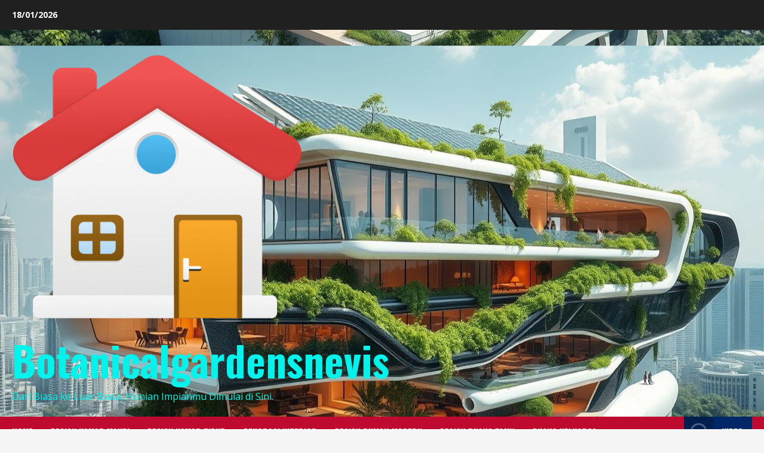

--- FILE ---
content_type: text/html; charset=UTF-8
request_url: https://botanicalgardensnevis.com/panduan-integrasi-smart-home-untuk-rumah-anda/
body_size: 20279
content:
<!doctype html>
<html lang="en-US">

<head>
    <meta charset="UTF-8">
    <meta name="viewport" content="width=device-width, initial-scale=1">
    <link rel="profile" href="https://gmpg.org/xfn/11">

    <meta name='robots' content='index, follow, max-image-preview:large, max-snippet:-1, max-video-preview:-1' />
<link rel='preload' href='https://fonts.googleapis.com/css?family=Oswald:400,700|Open+Sans:400,700&#038;subset=latin&#038;display=swap' as='style' onload="this.onload=null;this.rel='stylesheet'" type='text/css' media='all' crossorigin='anonymous'>
<link rel='preconnect' href='https://fonts.googleapis.com' crossorigin='anonymous'>
<link rel='preconnect' href='https://fonts.gstatic.com' crossorigin='anonymous'>

	<!-- This site is optimized with the Yoast SEO plugin v26.7 - https://yoast.com/wordpress/plugins/seo/ -->
	<title>Panduan Integrasi Smart Home Untuk Rumah Anda</title>
	<meta name="description" content="Temukan cara mudah untuk mengintegrasikan solusi smart home dan nikmati kenyamanan maksimal dengan panduan lengkap integrasi smart home kami." />
	<link rel="canonical" href="https://botanicalgardensnevis.com/panduan-integrasi-smart-home-untuk-rumah-anda/" />
	<meta property="og:locale" content="en_US" />
	<meta property="og:type" content="article" />
	<meta property="og:title" content="Panduan Integrasi Smart Home Untuk Rumah Anda" />
	<meta property="og:description" content="Temukan cara mudah untuk mengintegrasikan solusi smart home dan nikmati kenyamanan maksimal dengan panduan lengkap integrasi smart home kami." />
	<meta property="og:url" content="https://botanicalgardensnevis.com/panduan-integrasi-smart-home-untuk-rumah-anda/" />
	<meta property="og:site_name" content="Botanicalgardensnevis" />
	<meta property="article:published_time" content="2024-03-30T21:38:00+00:00" />
	<meta property="og:image" content="https://botanicalgardensnevis.com/wp-content/uploads/2024/03/Smart-home-integrasi.jpg" />
	<meta property="og:image:width" content="1344" />
	<meta property="og:image:height" content="768" />
	<meta property="og:image:type" content="image/jpeg" />
	<meta name="author" content="admin" />
	<meta name="twitter:card" content="summary_large_image" />
	<meta name="twitter:label1" content="Written by" />
	<meta name="twitter:data1" content="admin" />
	<meta name="twitter:label2" content="Est. reading time" />
	<meta name="twitter:data2" content="5 minutes" />
	<script type="application/ld+json" class="yoast-schema-graph">{"@context":"https://schema.org","@graph":[{"@type":"Article","@id":"https://botanicalgardensnevis.com/panduan-integrasi-smart-home-untuk-rumah-anda/#article","isPartOf":{"@id":"https://botanicalgardensnevis.com/panduan-integrasi-smart-home-untuk-rumah-anda/"},"author":{"name":"admin","@id":"https://botanicalgardensnevis.com/#/schema/person/b10b66098479249f998a42b97aa14a55"},"headline":"Panduan Integrasi Smart Home Untuk Rumah Anda","datePublished":"2024-03-30T21:38:00+00:00","mainEntityOfPage":{"@id":"https://botanicalgardensnevis.com/panduan-integrasi-smart-home-untuk-rumah-anda/"},"wordCount":1093,"commentCount":0,"publisher":{"@id":"https://botanicalgardensnevis.com/#organization"},"image":{"@id":"https://botanicalgardensnevis.com/panduan-integrasi-smart-home-untuk-rumah-anda/#primaryimage"},"thumbnailUrl":"https://botanicalgardensnevis.com/wp-content/uploads/2024/03/Smart-home-integrasi.jpg","keywords":["dekorasi rumah","desain ruang tamu","furnitur ruang tamu","gaya minimalis","inspirasi interior","pencahayaan ruang tamu","ruang tamu modern","warna ruang tamu"],"articleSection":["Design Ruang Tamu"],"inLanguage":"en-US"},{"@type":"WebPage","@id":"https://botanicalgardensnevis.com/panduan-integrasi-smart-home-untuk-rumah-anda/","url":"https://botanicalgardensnevis.com/panduan-integrasi-smart-home-untuk-rumah-anda/","name":"Panduan Integrasi Smart Home Untuk Rumah Anda","isPartOf":{"@id":"https://botanicalgardensnevis.com/#website"},"primaryImageOfPage":{"@id":"https://botanicalgardensnevis.com/panduan-integrasi-smart-home-untuk-rumah-anda/#primaryimage"},"image":{"@id":"https://botanicalgardensnevis.com/panduan-integrasi-smart-home-untuk-rumah-anda/#primaryimage"},"thumbnailUrl":"https://botanicalgardensnevis.com/wp-content/uploads/2024/03/Smart-home-integrasi.jpg","datePublished":"2024-03-30T21:38:00+00:00","description":"Temukan cara mudah untuk mengintegrasikan solusi smart home dan nikmati kenyamanan maksimal dengan panduan lengkap integrasi smart home kami.","breadcrumb":{"@id":"https://botanicalgardensnevis.com/panduan-integrasi-smart-home-untuk-rumah-anda/#breadcrumb"},"inLanguage":"en-US","potentialAction":[{"@type":"ReadAction","target":["https://botanicalgardensnevis.com/panduan-integrasi-smart-home-untuk-rumah-anda/"]}]},{"@type":"ImageObject","inLanguage":"en-US","@id":"https://botanicalgardensnevis.com/panduan-integrasi-smart-home-untuk-rumah-anda/#primaryimage","url":"https://botanicalgardensnevis.com/wp-content/uploads/2024/03/Smart-home-integrasi.jpg","contentUrl":"https://botanicalgardensnevis.com/wp-content/uploads/2024/03/Smart-home-integrasi.jpg","width":1344,"height":768,"caption":"Smart home integrasi"},{"@type":"BreadcrumbList","@id":"https://botanicalgardensnevis.com/panduan-integrasi-smart-home-untuk-rumah-anda/#breadcrumb","itemListElement":[{"@type":"ListItem","position":1,"name":"Beranda","item":"https://botanicalgardensnevis.com/"},{"@type":"ListItem","position":2,"name":"Panduan Integrasi Smart Home Untuk Rumah Anda"}]},{"@type":"WebSite","@id":"https://botanicalgardensnevis.com/#website","url":"https://botanicalgardensnevis.com/","name":"Botanicalgardensnevis","description":"Dari Biasa ke Luar Biasa, Hunian Impianmu Dimulai di Sini.","publisher":{"@id":"https://botanicalgardensnevis.com/#organization"},"alternateName":"Botanicalgardensnevis","potentialAction":[{"@type":"SearchAction","target":{"@type":"EntryPoint","urlTemplate":"https://botanicalgardensnevis.com/?s={search_term_string}"},"query-input":{"@type":"PropertyValueSpecification","valueRequired":true,"valueName":"search_term_string"}}],"inLanguage":"en-US"},{"@type":"Organization","@id":"https://botanicalgardensnevis.com/#organization","name":"Botanicalgardensnevis","url":"https://botanicalgardensnevis.com/","logo":{"@type":"ImageObject","inLanguage":"en-US","@id":"https://botanicalgardensnevis.com/#/schema/logo/image/","url":"https://botanicalgardensnevis.com/wp-content/uploads/2025/11/cropped-Home_36756.png","contentUrl":"https://botanicalgardensnevis.com/wp-content/uploads/2025/11/cropped-Home_36756.png","width":511,"height":511,"caption":"Botanicalgardensnevis"},"image":{"@id":"https://botanicalgardensnevis.com/#/schema/logo/image/"}},{"@type":"Person","@id":"https://botanicalgardensnevis.com/#/schema/person/b10b66098479249f998a42b97aa14a55","name":"admin","image":{"@type":"ImageObject","inLanguage":"en-US","@id":"https://botanicalgardensnevis.com/#/schema/person/image/","url":"https://secure.gravatar.com/avatar/156a450f4594800a0d0dffb779a4288502797555204cf8fc7619a843bbe2f3fd?s=96&d=mm&r=g","contentUrl":"https://secure.gravatar.com/avatar/156a450f4594800a0d0dffb779a4288502797555204cf8fc7619a843bbe2f3fd?s=96&d=mm&r=g","caption":"admin"},"sameAs":["https://botanicalgardensnevis.com"],"url":"https://botanicalgardensnevis.com/author/admin/"}]}</script>
	<!-- / Yoast SEO plugin. -->


<link rel="amphtml" href="https://botanicalgardensnevis.com/panduan-integrasi-smart-home-untuk-rumah-anda/amp/" /><meta name="generator" content="AMP for WP 1.1.11"/><link rel='dns-prefetch' href='//fonts.googleapis.com' />
<link rel='preconnect' href='https://fonts.googleapis.com' />
<link rel='preconnect' href='https://fonts.gstatic.com' />
<link rel="alternate" type="application/rss+xml" title="Botanicalgardensnevis &raquo; Feed" href="https://botanicalgardensnevis.com/feed/" />
<link rel="alternate" title="oEmbed (JSON)" type="application/json+oembed" href="https://botanicalgardensnevis.com/wp-json/oembed/1.0/embed?url=https%3A%2F%2Fbotanicalgardensnevis.com%2Fpanduan-integrasi-smart-home-untuk-rumah-anda%2F" />
<link rel="alternate" title="oEmbed (XML)" type="text/xml+oembed" href="https://botanicalgardensnevis.com/wp-json/oembed/1.0/embed?url=https%3A%2F%2Fbotanicalgardensnevis.com%2Fpanduan-integrasi-smart-home-untuk-rumah-anda%2F&#038;format=xml" />
<style id='wp-img-auto-sizes-contain-inline-css' type='text/css'>
img:is([sizes=auto i],[sizes^="auto," i]){contain-intrinsic-size:3000px 1500px}
/*# sourceURL=wp-img-auto-sizes-contain-inline-css */
</style>
<style id='wp-emoji-styles-inline-css' type='text/css'>

	img.wp-smiley, img.emoji {
		display: inline !important;
		border: none !important;
		box-shadow: none !important;
		height: 1em !important;
		width: 1em !important;
		margin: 0 0.07em !important;
		vertical-align: -0.1em !important;
		background: none !important;
		padding: 0 !important;
	}
/*# sourceURL=wp-emoji-styles-inline-css */
</style>
<style id='wp-block-library-inline-css' type='text/css'>
:root{--wp-block-synced-color:#7a00df;--wp-block-synced-color--rgb:122,0,223;--wp-bound-block-color:var(--wp-block-synced-color);--wp-editor-canvas-background:#ddd;--wp-admin-theme-color:#007cba;--wp-admin-theme-color--rgb:0,124,186;--wp-admin-theme-color-darker-10:#006ba1;--wp-admin-theme-color-darker-10--rgb:0,107,160.5;--wp-admin-theme-color-darker-20:#005a87;--wp-admin-theme-color-darker-20--rgb:0,90,135;--wp-admin-border-width-focus:2px}@media (min-resolution:192dpi){:root{--wp-admin-border-width-focus:1.5px}}.wp-element-button{cursor:pointer}:root .has-very-light-gray-background-color{background-color:#eee}:root .has-very-dark-gray-background-color{background-color:#313131}:root .has-very-light-gray-color{color:#eee}:root .has-very-dark-gray-color{color:#313131}:root .has-vivid-green-cyan-to-vivid-cyan-blue-gradient-background{background:linear-gradient(135deg,#00d084,#0693e3)}:root .has-purple-crush-gradient-background{background:linear-gradient(135deg,#34e2e4,#4721fb 50%,#ab1dfe)}:root .has-hazy-dawn-gradient-background{background:linear-gradient(135deg,#faaca8,#dad0ec)}:root .has-subdued-olive-gradient-background{background:linear-gradient(135deg,#fafae1,#67a671)}:root .has-atomic-cream-gradient-background{background:linear-gradient(135deg,#fdd79a,#004a59)}:root .has-nightshade-gradient-background{background:linear-gradient(135deg,#330968,#31cdcf)}:root .has-midnight-gradient-background{background:linear-gradient(135deg,#020381,#2874fc)}:root{--wp--preset--font-size--normal:16px;--wp--preset--font-size--huge:42px}.has-regular-font-size{font-size:1em}.has-larger-font-size{font-size:2.625em}.has-normal-font-size{font-size:var(--wp--preset--font-size--normal)}.has-huge-font-size{font-size:var(--wp--preset--font-size--huge)}.has-text-align-center{text-align:center}.has-text-align-left{text-align:left}.has-text-align-right{text-align:right}.has-fit-text{white-space:nowrap!important}#end-resizable-editor-section{display:none}.aligncenter{clear:both}.items-justified-left{justify-content:flex-start}.items-justified-center{justify-content:center}.items-justified-right{justify-content:flex-end}.items-justified-space-between{justify-content:space-between}.screen-reader-text{border:0;clip-path:inset(50%);height:1px;margin:-1px;overflow:hidden;padding:0;position:absolute;width:1px;word-wrap:normal!important}.screen-reader-text:focus{background-color:#ddd;clip-path:none;color:#444;display:block;font-size:1em;height:auto;left:5px;line-height:normal;padding:15px 23px 14px;text-decoration:none;top:5px;width:auto;z-index:100000}html :where(.has-border-color){border-style:solid}html :where([style*=border-top-color]){border-top-style:solid}html :where([style*=border-right-color]){border-right-style:solid}html :where([style*=border-bottom-color]){border-bottom-style:solid}html :where([style*=border-left-color]){border-left-style:solid}html :where([style*=border-width]){border-style:solid}html :where([style*=border-top-width]){border-top-style:solid}html :where([style*=border-right-width]){border-right-style:solid}html :where([style*=border-bottom-width]){border-bottom-style:solid}html :where([style*=border-left-width]){border-left-style:solid}html :where(img[class*=wp-image-]){height:auto;max-width:100%}:where(figure){margin:0 0 1em}html :where(.is-position-sticky){--wp-admin--admin-bar--position-offset:var(--wp-admin--admin-bar--height,0px)}@media screen and (max-width:600px){html :where(.is-position-sticky){--wp-admin--admin-bar--position-offset:0px}}

/*# sourceURL=wp-block-library-inline-css */
</style><style id='wp-block-heading-inline-css' type='text/css'>
h1:where(.wp-block-heading).has-background,h2:where(.wp-block-heading).has-background,h3:where(.wp-block-heading).has-background,h4:where(.wp-block-heading).has-background,h5:where(.wp-block-heading).has-background,h6:where(.wp-block-heading).has-background{padding:1.25em 2.375em}h1.has-text-align-left[style*=writing-mode]:where([style*=vertical-lr]),h1.has-text-align-right[style*=writing-mode]:where([style*=vertical-rl]),h2.has-text-align-left[style*=writing-mode]:where([style*=vertical-lr]),h2.has-text-align-right[style*=writing-mode]:where([style*=vertical-rl]),h3.has-text-align-left[style*=writing-mode]:where([style*=vertical-lr]),h3.has-text-align-right[style*=writing-mode]:where([style*=vertical-rl]),h4.has-text-align-left[style*=writing-mode]:where([style*=vertical-lr]),h4.has-text-align-right[style*=writing-mode]:where([style*=vertical-rl]),h5.has-text-align-left[style*=writing-mode]:where([style*=vertical-lr]),h5.has-text-align-right[style*=writing-mode]:where([style*=vertical-rl]),h6.has-text-align-left[style*=writing-mode]:where([style*=vertical-lr]),h6.has-text-align-right[style*=writing-mode]:where([style*=vertical-rl]){rotate:180deg}
/*# sourceURL=https://botanicalgardensnevis.com/wp-includes/blocks/heading/style.min.css */
</style>
<style id='wp-block-latest-comments-inline-css' type='text/css'>
ol.wp-block-latest-comments{box-sizing:border-box;margin-left:0}:where(.wp-block-latest-comments:not([style*=line-height] .wp-block-latest-comments__comment)){line-height:1.1}:where(.wp-block-latest-comments:not([style*=line-height] .wp-block-latest-comments__comment-excerpt p)){line-height:1.8}.has-dates :where(.wp-block-latest-comments:not([style*=line-height])),.has-excerpts :where(.wp-block-latest-comments:not([style*=line-height])){line-height:1.5}.wp-block-latest-comments .wp-block-latest-comments{padding-left:0}.wp-block-latest-comments__comment{list-style:none;margin-bottom:1em}.has-avatars .wp-block-latest-comments__comment{list-style:none;min-height:2.25em}.has-avatars .wp-block-latest-comments__comment .wp-block-latest-comments__comment-excerpt,.has-avatars .wp-block-latest-comments__comment .wp-block-latest-comments__comment-meta{margin-left:3.25em}.wp-block-latest-comments__comment-excerpt p{font-size:.875em;margin:.36em 0 1.4em}.wp-block-latest-comments__comment-date{display:block;font-size:.75em}.wp-block-latest-comments .avatar,.wp-block-latest-comments__comment-avatar{border-radius:1.5em;display:block;float:left;height:2.5em;margin-right:.75em;width:2.5em}.wp-block-latest-comments[class*=-font-size] a,.wp-block-latest-comments[style*=font-size] a{font-size:inherit}
/*# sourceURL=https://botanicalgardensnevis.com/wp-includes/blocks/latest-comments/style.min.css */
</style>
<style id='wp-block-latest-posts-inline-css' type='text/css'>
.wp-block-latest-posts{box-sizing:border-box}.wp-block-latest-posts.alignleft{margin-right:2em}.wp-block-latest-posts.alignright{margin-left:2em}.wp-block-latest-posts.wp-block-latest-posts__list{list-style:none}.wp-block-latest-posts.wp-block-latest-posts__list li{clear:both;overflow-wrap:break-word}.wp-block-latest-posts.is-grid{display:flex;flex-wrap:wrap}.wp-block-latest-posts.is-grid li{margin:0 1.25em 1.25em 0;width:100%}@media (min-width:600px){.wp-block-latest-posts.columns-2 li{width:calc(50% - .625em)}.wp-block-latest-posts.columns-2 li:nth-child(2n){margin-right:0}.wp-block-latest-posts.columns-3 li{width:calc(33.33333% - .83333em)}.wp-block-latest-posts.columns-3 li:nth-child(3n){margin-right:0}.wp-block-latest-posts.columns-4 li{width:calc(25% - .9375em)}.wp-block-latest-posts.columns-4 li:nth-child(4n){margin-right:0}.wp-block-latest-posts.columns-5 li{width:calc(20% - 1em)}.wp-block-latest-posts.columns-5 li:nth-child(5n){margin-right:0}.wp-block-latest-posts.columns-6 li{width:calc(16.66667% - 1.04167em)}.wp-block-latest-posts.columns-6 li:nth-child(6n){margin-right:0}}:root :where(.wp-block-latest-posts.is-grid){padding:0}:root :where(.wp-block-latest-posts.wp-block-latest-posts__list){padding-left:0}.wp-block-latest-posts__post-author,.wp-block-latest-posts__post-date{display:block;font-size:.8125em}.wp-block-latest-posts__post-excerpt,.wp-block-latest-posts__post-full-content{margin-bottom:1em;margin-top:.5em}.wp-block-latest-posts__featured-image a{display:inline-block}.wp-block-latest-posts__featured-image img{height:auto;max-width:100%;width:auto}.wp-block-latest-posts__featured-image.alignleft{float:left;margin-right:1em}.wp-block-latest-posts__featured-image.alignright{float:right;margin-left:1em}.wp-block-latest-posts__featured-image.aligncenter{margin-bottom:1em;text-align:center}
/*# sourceURL=https://botanicalgardensnevis.com/wp-includes/blocks/latest-posts/style.min.css */
</style>
<style id='wp-block-search-inline-css' type='text/css'>
.wp-block-search__button{margin-left:10px;word-break:normal}.wp-block-search__button.has-icon{line-height:0}.wp-block-search__button svg{height:1.25em;min-height:24px;min-width:24px;width:1.25em;fill:currentColor;vertical-align:text-bottom}:where(.wp-block-search__button){border:1px solid #ccc;padding:6px 10px}.wp-block-search__inside-wrapper{display:flex;flex:auto;flex-wrap:nowrap;max-width:100%}.wp-block-search__label{width:100%}.wp-block-search.wp-block-search__button-only .wp-block-search__button{box-sizing:border-box;display:flex;flex-shrink:0;justify-content:center;margin-left:0;max-width:100%}.wp-block-search.wp-block-search__button-only .wp-block-search__inside-wrapper{min-width:0!important;transition-property:width}.wp-block-search.wp-block-search__button-only .wp-block-search__input{flex-basis:100%;transition-duration:.3s}.wp-block-search.wp-block-search__button-only.wp-block-search__searchfield-hidden,.wp-block-search.wp-block-search__button-only.wp-block-search__searchfield-hidden .wp-block-search__inside-wrapper{overflow:hidden}.wp-block-search.wp-block-search__button-only.wp-block-search__searchfield-hidden .wp-block-search__input{border-left-width:0!important;border-right-width:0!important;flex-basis:0;flex-grow:0;margin:0;min-width:0!important;padding-left:0!important;padding-right:0!important;width:0!important}:where(.wp-block-search__input){appearance:none;border:1px solid #949494;flex-grow:1;font-family:inherit;font-size:inherit;font-style:inherit;font-weight:inherit;letter-spacing:inherit;line-height:inherit;margin-left:0;margin-right:0;min-width:3rem;padding:8px;text-decoration:unset!important;text-transform:inherit}:where(.wp-block-search__button-inside .wp-block-search__inside-wrapper){background-color:#fff;border:1px solid #949494;box-sizing:border-box;padding:4px}:where(.wp-block-search__button-inside .wp-block-search__inside-wrapper) .wp-block-search__input{border:none;border-radius:0;padding:0 4px}:where(.wp-block-search__button-inside .wp-block-search__inside-wrapper) .wp-block-search__input:focus{outline:none}:where(.wp-block-search__button-inside .wp-block-search__inside-wrapper) :where(.wp-block-search__button){padding:4px 8px}.wp-block-search.aligncenter .wp-block-search__inside-wrapper{margin:auto}.wp-block[data-align=right] .wp-block-search.wp-block-search__button-only .wp-block-search__inside-wrapper{float:right}
/*# sourceURL=https://botanicalgardensnevis.com/wp-includes/blocks/search/style.min.css */
</style>
<style id='wp-block-search-theme-inline-css' type='text/css'>
.wp-block-search .wp-block-search__label{font-weight:700}.wp-block-search__button{border:1px solid #ccc;padding:.375em .625em}
/*# sourceURL=https://botanicalgardensnevis.com/wp-includes/blocks/search/theme.min.css */
</style>
<style id='wp-block-group-inline-css' type='text/css'>
.wp-block-group{box-sizing:border-box}:where(.wp-block-group.wp-block-group-is-layout-constrained){position:relative}
/*# sourceURL=https://botanicalgardensnevis.com/wp-includes/blocks/group/style.min.css */
</style>
<style id='wp-block-group-theme-inline-css' type='text/css'>
:where(.wp-block-group.has-background){padding:1.25em 2.375em}
/*# sourceURL=https://botanicalgardensnevis.com/wp-includes/blocks/group/theme.min.css */
</style>
<style id='global-styles-inline-css' type='text/css'>
:root{--wp--preset--aspect-ratio--square: 1;--wp--preset--aspect-ratio--4-3: 4/3;--wp--preset--aspect-ratio--3-4: 3/4;--wp--preset--aspect-ratio--3-2: 3/2;--wp--preset--aspect-ratio--2-3: 2/3;--wp--preset--aspect-ratio--16-9: 16/9;--wp--preset--aspect-ratio--9-16: 9/16;--wp--preset--color--black: #000000;--wp--preset--color--cyan-bluish-gray: #abb8c3;--wp--preset--color--white: #ffffff;--wp--preset--color--pale-pink: #f78da7;--wp--preset--color--vivid-red: #cf2e2e;--wp--preset--color--luminous-vivid-orange: #ff6900;--wp--preset--color--luminous-vivid-amber: #fcb900;--wp--preset--color--light-green-cyan: #7bdcb5;--wp--preset--color--vivid-green-cyan: #00d084;--wp--preset--color--pale-cyan-blue: #8ed1fc;--wp--preset--color--vivid-cyan-blue: #0693e3;--wp--preset--color--vivid-purple: #9b51e0;--wp--preset--gradient--vivid-cyan-blue-to-vivid-purple: linear-gradient(135deg,rgb(6,147,227) 0%,rgb(155,81,224) 100%);--wp--preset--gradient--light-green-cyan-to-vivid-green-cyan: linear-gradient(135deg,rgb(122,220,180) 0%,rgb(0,208,130) 100%);--wp--preset--gradient--luminous-vivid-amber-to-luminous-vivid-orange: linear-gradient(135deg,rgb(252,185,0) 0%,rgb(255,105,0) 100%);--wp--preset--gradient--luminous-vivid-orange-to-vivid-red: linear-gradient(135deg,rgb(255,105,0) 0%,rgb(207,46,46) 100%);--wp--preset--gradient--very-light-gray-to-cyan-bluish-gray: linear-gradient(135deg,rgb(238,238,238) 0%,rgb(169,184,195) 100%);--wp--preset--gradient--cool-to-warm-spectrum: linear-gradient(135deg,rgb(74,234,220) 0%,rgb(151,120,209) 20%,rgb(207,42,186) 40%,rgb(238,44,130) 60%,rgb(251,105,98) 80%,rgb(254,248,76) 100%);--wp--preset--gradient--blush-light-purple: linear-gradient(135deg,rgb(255,206,236) 0%,rgb(152,150,240) 100%);--wp--preset--gradient--blush-bordeaux: linear-gradient(135deg,rgb(254,205,165) 0%,rgb(254,45,45) 50%,rgb(107,0,62) 100%);--wp--preset--gradient--luminous-dusk: linear-gradient(135deg,rgb(255,203,112) 0%,rgb(199,81,192) 50%,rgb(65,88,208) 100%);--wp--preset--gradient--pale-ocean: linear-gradient(135deg,rgb(255,245,203) 0%,rgb(182,227,212) 50%,rgb(51,167,181) 100%);--wp--preset--gradient--electric-grass: linear-gradient(135deg,rgb(202,248,128) 0%,rgb(113,206,126) 100%);--wp--preset--gradient--midnight: linear-gradient(135deg,rgb(2,3,129) 0%,rgb(40,116,252) 100%);--wp--preset--font-size--small: 13px;--wp--preset--font-size--medium: 20px;--wp--preset--font-size--large: 36px;--wp--preset--font-size--x-large: 42px;--wp--preset--spacing--20: 0.44rem;--wp--preset--spacing--30: 0.67rem;--wp--preset--spacing--40: 1rem;--wp--preset--spacing--50: 1.5rem;--wp--preset--spacing--60: 2.25rem;--wp--preset--spacing--70: 3.38rem;--wp--preset--spacing--80: 5.06rem;--wp--preset--shadow--natural: 6px 6px 9px rgba(0, 0, 0, 0.2);--wp--preset--shadow--deep: 12px 12px 50px rgba(0, 0, 0, 0.4);--wp--preset--shadow--sharp: 6px 6px 0px rgba(0, 0, 0, 0.2);--wp--preset--shadow--outlined: 6px 6px 0px -3px rgb(255, 255, 255), 6px 6px rgb(0, 0, 0);--wp--preset--shadow--crisp: 6px 6px 0px rgb(0, 0, 0);}:root { --wp--style--global--content-size: 740px;--wp--style--global--wide-size: 1300px; }:where(body) { margin: 0; }.wp-site-blocks > .alignleft { float: left; margin-right: 2em; }.wp-site-blocks > .alignright { float: right; margin-left: 2em; }.wp-site-blocks > .aligncenter { justify-content: center; margin-left: auto; margin-right: auto; }:where(.wp-site-blocks) > * { margin-block-start: 24px; margin-block-end: 0; }:where(.wp-site-blocks) > :first-child { margin-block-start: 0; }:where(.wp-site-blocks) > :last-child { margin-block-end: 0; }:root { --wp--style--block-gap: 24px; }:root :where(.is-layout-flow) > :first-child{margin-block-start: 0;}:root :where(.is-layout-flow) > :last-child{margin-block-end: 0;}:root :where(.is-layout-flow) > *{margin-block-start: 24px;margin-block-end: 0;}:root :where(.is-layout-constrained) > :first-child{margin-block-start: 0;}:root :where(.is-layout-constrained) > :last-child{margin-block-end: 0;}:root :where(.is-layout-constrained) > *{margin-block-start: 24px;margin-block-end: 0;}:root :where(.is-layout-flex){gap: 24px;}:root :where(.is-layout-grid){gap: 24px;}.is-layout-flow > .alignleft{float: left;margin-inline-start: 0;margin-inline-end: 2em;}.is-layout-flow > .alignright{float: right;margin-inline-start: 2em;margin-inline-end: 0;}.is-layout-flow > .aligncenter{margin-left: auto !important;margin-right: auto !important;}.is-layout-constrained > .alignleft{float: left;margin-inline-start: 0;margin-inline-end: 2em;}.is-layout-constrained > .alignright{float: right;margin-inline-start: 2em;margin-inline-end: 0;}.is-layout-constrained > .aligncenter{margin-left: auto !important;margin-right: auto !important;}.is-layout-constrained > :where(:not(.alignleft):not(.alignright):not(.alignfull)){max-width: var(--wp--style--global--content-size);margin-left: auto !important;margin-right: auto !important;}.is-layout-constrained > .alignwide{max-width: var(--wp--style--global--wide-size);}body .is-layout-flex{display: flex;}.is-layout-flex{flex-wrap: wrap;align-items: center;}.is-layout-flex > :is(*, div){margin: 0;}body .is-layout-grid{display: grid;}.is-layout-grid > :is(*, div){margin: 0;}body{padding-top: 0px;padding-right: 0px;padding-bottom: 0px;padding-left: 0px;}a:where(:not(.wp-element-button)){text-decoration: none;}:root :where(.wp-element-button, .wp-block-button__link){background-color: #32373c;border-width: 0;color: #fff;font-family: inherit;font-size: inherit;font-style: inherit;font-weight: inherit;letter-spacing: inherit;line-height: inherit;padding-top: calc(0.667em + 2px);padding-right: calc(1.333em + 2px);padding-bottom: calc(0.667em + 2px);padding-left: calc(1.333em + 2px);text-decoration: none;text-transform: inherit;}.has-black-color{color: var(--wp--preset--color--black) !important;}.has-cyan-bluish-gray-color{color: var(--wp--preset--color--cyan-bluish-gray) !important;}.has-white-color{color: var(--wp--preset--color--white) !important;}.has-pale-pink-color{color: var(--wp--preset--color--pale-pink) !important;}.has-vivid-red-color{color: var(--wp--preset--color--vivid-red) !important;}.has-luminous-vivid-orange-color{color: var(--wp--preset--color--luminous-vivid-orange) !important;}.has-luminous-vivid-amber-color{color: var(--wp--preset--color--luminous-vivid-amber) !important;}.has-light-green-cyan-color{color: var(--wp--preset--color--light-green-cyan) !important;}.has-vivid-green-cyan-color{color: var(--wp--preset--color--vivid-green-cyan) !important;}.has-pale-cyan-blue-color{color: var(--wp--preset--color--pale-cyan-blue) !important;}.has-vivid-cyan-blue-color{color: var(--wp--preset--color--vivid-cyan-blue) !important;}.has-vivid-purple-color{color: var(--wp--preset--color--vivid-purple) !important;}.has-black-background-color{background-color: var(--wp--preset--color--black) !important;}.has-cyan-bluish-gray-background-color{background-color: var(--wp--preset--color--cyan-bluish-gray) !important;}.has-white-background-color{background-color: var(--wp--preset--color--white) !important;}.has-pale-pink-background-color{background-color: var(--wp--preset--color--pale-pink) !important;}.has-vivid-red-background-color{background-color: var(--wp--preset--color--vivid-red) !important;}.has-luminous-vivid-orange-background-color{background-color: var(--wp--preset--color--luminous-vivid-orange) !important;}.has-luminous-vivid-amber-background-color{background-color: var(--wp--preset--color--luminous-vivid-amber) !important;}.has-light-green-cyan-background-color{background-color: var(--wp--preset--color--light-green-cyan) !important;}.has-vivid-green-cyan-background-color{background-color: var(--wp--preset--color--vivid-green-cyan) !important;}.has-pale-cyan-blue-background-color{background-color: var(--wp--preset--color--pale-cyan-blue) !important;}.has-vivid-cyan-blue-background-color{background-color: var(--wp--preset--color--vivid-cyan-blue) !important;}.has-vivid-purple-background-color{background-color: var(--wp--preset--color--vivid-purple) !important;}.has-black-border-color{border-color: var(--wp--preset--color--black) !important;}.has-cyan-bluish-gray-border-color{border-color: var(--wp--preset--color--cyan-bluish-gray) !important;}.has-white-border-color{border-color: var(--wp--preset--color--white) !important;}.has-pale-pink-border-color{border-color: var(--wp--preset--color--pale-pink) !important;}.has-vivid-red-border-color{border-color: var(--wp--preset--color--vivid-red) !important;}.has-luminous-vivid-orange-border-color{border-color: var(--wp--preset--color--luminous-vivid-orange) !important;}.has-luminous-vivid-amber-border-color{border-color: var(--wp--preset--color--luminous-vivid-amber) !important;}.has-light-green-cyan-border-color{border-color: var(--wp--preset--color--light-green-cyan) !important;}.has-vivid-green-cyan-border-color{border-color: var(--wp--preset--color--vivid-green-cyan) !important;}.has-pale-cyan-blue-border-color{border-color: var(--wp--preset--color--pale-cyan-blue) !important;}.has-vivid-cyan-blue-border-color{border-color: var(--wp--preset--color--vivid-cyan-blue) !important;}.has-vivid-purple-border-color{border-color: var(--wp--preset--color--vivid-purple) !important;}.has-vivid-cyan-blue-to-vivid-purple-gradient-background{background: var(--wp--preset--gradient--vivid-cyan-blue-to-vivid-purple) !important;}.has-light-green-cyan-to-vivid-green-cyan-gradient-background{background: var(--wp--preset--gradient--light-green-cyan-to-vivid-green-cyan) !important;}.has-luminous-vivid-amber-to-luminous-vivid-orange-gradient-background{background: var(--wp--preset--gradient--luminous-vivid-amber-to-luminous-vivid-orange) !important;}.has-luminous-vivid-orange-to-vivid-red-gradient-background{background: var(--wp--preset--gradient--luminous-vivid-orange-to-vivid-red) !important;}.has-very-light-gray-to-cyan-bluish-gray-gradient-background{background: var(--wp--preset--gradient--very-light-gray-to-cyan-bluish-gray) !important;}.has-cool-to-warm-spectrum-gradient-background{background: var(--wp--preset--gradient--cool-to-warm-spectrum) !important;}.has-blush-light-purple-gradient-background{background: var(--wp--preset--gradient--blush-light-purple) !important;}.has-blush-bordeaux-gradient-background{background: var(--wp--preset--gradient--blush-bordeaux) !important;}.has-luminous-dusk-gradient-background{background: var(--wp--preset--gradient--luminous-dusk) !important;}.has-pale-ocean-gradient-background{background: var(--wp--preset--gradient--pale-ocean) !important;}.has-electric-grass-gradient-background{background: var(--wp--preset--gradient--electric-grass) !important;}.has-midnight-gradient-background{background: var(--wp--preset--gradient--midnight) !important;}.has-small-font-size{font-size: var(--wp--preset--font-size--small) !important;}.has-medium-font-size{font-size: var(--wp--preset--font-size--medium) !important;}.has-large-font-size{font-size: var(--wp--preset--font-size--large) !important;}.has-x-large-font-size{font-size: var(--wp--preset--font-size--x-large) !important;}
/*# sourceURL=global-styles-inline-css */
</style>

<link rel='stylesheet' id='dashicons-css' href='https://botanicalgardensnevis.com/wp-includes/css/dashicons.min.css?ver=6.9' type='text/css' media='all' />
<link rel='stylesheet' id='admin-bar-css' href='https://botanicalgardensnevis.com/wp-includes/css/admin-bar.min.css?ver=6.9' type='text/css' media='all' />
<style id='admin-bar-inline-css' type='text/css'>

    /* Hide CanvasJS credits for P404 charts specifically */
    #p404RedirectChart .canvasjs-chart-credit {
        display: none !important;
    }
    
    #p404RedirectChart canvas {
        border-radius: 6px;
    }

    .p404-redirect-adminbar-weekly-title {
        font-weight: bold;
        font-size: 14px;
        color: #fff;
        margin-bottom: 6px;
    }

    #wpadminbar #wp-admin-bar-p404_free_top_button .ab-icon:before {
        content: "\f103";
        color: #dc3545;
        top: 3px;
    }
    
    #wp-admin-bar-p404_free_top_button .ab-item {
        min-width: 80px !important;
        padding: 0px !important;
    }
    
    /* Ensure proper positioning and z-index for P404 dropdown */
    .p404-redirect-adminbar-dropdown-wrap { 
        min-width: 0; 
        padding: 0;
        position: static !important;
    }
    
    #wpadminbar #wp-admin-bar-p404_free_top_button_dropdown {
        position: static !important;
    }
    
    #wpadminbar #wp-admin-bar-p404_free_top_button_dropdown .ab-item {
        padding: 0 !important;
        margin: 0 !important;
    }
    
    .p404-redirect-dropdown-container {
        min-width: 340px;
        padding: 18px 18px 12px 18px;
        background: #23282d !important;
        color: #fff;
        border-radius: 12px;
        box-shadow: 0 8px 32px rgba(0,0,0,0.25);
        margin-top: 10px;
        position: relative !important;
        z-index: 999999 !important;
        display: block !important;
        border: 1px solid #444;
    }
    
    /* Ensure P404 dropdown appears on hover */
    #wpadminbar #wp-admin-bar-p404_free_top_button .p404-redirect-dropdown-container { 
        display: none !important;
    }
    
    #wpadminbar #wp-admin-bar-p404_free_top_button:hover .p404-redirect-dropdown-container { 
        display: block !important;
    }
    
    #wpadminbar #wp-admin-bar-p404_free_top_button:hover #wp-admin-bar-p404_free_top_button_dropdown .p404-redirect-dropdown-container {
        display: block !important;
    }
    
    .p404-redirect-card {
        background: #2c3338;
        border-radius: 8px;
        padding: 18px 18px 12px 18px;
        box-shadow: 0 2px 8px rgba(0,0,0,0.07);
        display: flex;
        flex-direction: column;
        align-items: flex-start;
        border: 1px solid #444;
    }
    
    .p404-redirect-btn {
        display: inline-block;
        background: #dc3545;
        color: #fff !important;
        font-weight: bold;
        padding: 5px 22px;
        border-radius: 8px;
        text-decoration: none;
        font-size: 17px;
        transition: background 0.2s, box-shadow 0.2s;
        margin-top: 8px;
        box-shadow: 0 2px 8px rgba(220,53,69,0.15);
        text-align: center;
        line-height: 1.6;
    }
    
    .p404-redirect-btn:hover {
        background: #c82333;
        color: #fff !important;
        box-shadow: 0 4px 16px rgba(220,53,69,0.25);
    }
    
    /* Prevent conflicts with other admin bar dropdowns */
    #wpadminbar .ab-top-menu > li:hover > .ab-item,
    #wpadminbar .ab-top-menu > li.hover > .ab-item {
        z-index: auto;
    }
    
    #wpadminbar #wp-admin-bar-p404_free_top_button:hover > .ab-item {
        z-index: 999998 !important;
    }
    
/*# sourceURL=admin-bar-inline-css */
</style>
<link rel='stylesheet' id='bootstrap-css' href='https://botanicalgardensnevis.com/wp-content/themes/morenews/assets/bootstrap/css/bootstrap.min.css?ver=1.0.4' type='text/css' media='all' />
<link rel='stylesheet' id='morenews-style-css' href='https://botanicalgardensnevis.com/wp-content/themes/morenews/style.min.css?ver=1.0.4' type='text/css' media='all' />
<style id='morenews-style-inline-css' type='text/css'>

    body.aft-dark-mode #sidr,
        body.aft-dark-mode,
        body.aft-dark-mode.custom-background,
        body.aft-dark-mode #af-preloader {
            background-color: #000000;
        }
        
                    body.aft-default-mode #sidr,
            body.aft-default-mode #af-preloader,
            body.aft-default-mode {
                background-color: #f5f5f5;
            }

        
                    .frm_style_formidable-style.with_frm_style .frm_compact .frm_dropzone.dz-clickable .dz-message, 
            .frm_style_formidable-style.with_frm_style input[type=submit], 
            .frm_style_formidable-style.with_frm_style .frm_submit input[type=button], 
            .frm_style_formidable-style.with_frm_style .frm_submit button, 
            .frm_form_submit_style, 
            .frm_style_formidable-style.with_frm_style .frm-edit-page-btn,

            .woocommerce #respond input#submit.disabled, 
            .woocommerce #respond input#submit:disabled, 
            .woocommerce #respond input#submit:disabled[disabled], 
            .woocommerce a.button.disabled, 
            .woocommerce a.button:disabled, 
            .woocommerce a.button:disabled[disabled], 
            .woocommerce button.button.disabled, 
            .woocommerce button.button:disabled, 
            .woocommerce button.button:disabled[disabled], 
            .woocommerce input.button.disabled, 
            .woocommerce input.button:disabled, 
            .woocommerce input.button:disabled[disabled],
            .woocommerce #respond input#submit, 
            .woocommerce a.button, 
            .woocommerce button.button, 
            .woocommerce input.button,
            .woocommerce #respond input#submit.alt, 
            .woocommerce a.button.alt, 
            .woocommerce button.button.alt, 
            .woocommerce input.button.alt,
            .woocommerce-account .addresses .title .edit,
            :root .wc-block-featured-product__link :where(.wp-element-button, .wp-block-button__link),
            :root .wc-block-featured-category__link :where(.wp-element-button, .wp-block-button__link),
            hustle-button,
            button.wc-block-mini-cart__button,
            .wc-block-checkout .wp-block-button__link,
            .wp-block-button.wc-block-components-product-button .wp-block-button__link,
            .wc-block-grid__product-add-to-cart.wp-block-button .wp-block-button__link,
            body .wc-block-components-button,
            .wc-block-grid .wp-block-button__link,
            .woocommerce-notices-wrapper .button,
            body .woocommerce-notices-wrapper .button:hover,
            body.woocommerce .single_add_to_cart_button.button:hover,
            body.woocommerce a.button.add_to_cart_button:hover,

            .widget-title-fill-and-border .wp-block-search__label,
            .widget-title-fill-and-border .wp-block-group .wp-block-heading,
            .widget-title-fill-and-no-border .wp-block-search__label,
            .widget-title-fill-and-no-border .wp-block-group .wp-block-heading,

            .widget-title-fill-and-border .wp_post_author_widget .widget-title .header-after,
            .widget-title-fill-and-border .widget-title .heading-line,
            .widget-title-fill-and-border .aft-posts-tabs-panel .nav-tabs>li>a.active,
            .widget-title-fill-and-border .aft-main-banner-wrapper .widget-title .heading-line ,
            .widget-title-fill-and-no-border .wp_post_author_widget .widget-title .header-after,
            .widget-title-fill-and-no-border .widget-title .heading-line,
            .widget-title-fill-and-no-border .aft-posts-tabs-panel .nav-tabs>li>a.active,
            .widget-title-fill-and-no-border .aft-main-banner-wrapper .widget-title .heading-line,
            a.sidr-class-sidr-button-close,
            body.widget-title-border-bottom .header-after1 .heading-line-before, 
            body.widget-title-border-bottom .widget-title .heading-line-before,

            .widget-title-border-center .wp-block-search__label::after,
            .widget-title-border-center .wp-block-group .wp-block-heading::after,
            .widget-title-border-center .wp_post_author_widget .widget-title .heading-line-before,
            .widget-title-border-center .aft-posts-tabs-panel .nav-tabs>li>a.active::after,
            .widget-title-border-center .wp_post_author_widget .widget-title .header-after::after, 
            .widget-title-border-center .widget-title .heading-line-after,

            .widget-title-border-bottom .wp-block-search__label::after,
            .widget-title-border-bottom .wp-block-group .wp-block-heading::after,
            .widget-title-border-bottom .heading-line::before, 
            .widget-title-border-bottom .wp-post-author-wrap .header-after::before,
            .widget-title-border-bottom .aft-posts-tabs-panel .nav-tabs>li>a.active span::after,

            .aft-dark-mode .is-style-fill a.wp-block-button__link:not(.has-background), 
            .aft-default-mode .is-style-fill a.wp-block-button__link:not(.has-background),

            a.comment-reply-link,
            body.aft-default-mode .reply a,
            body.aft-dark-mode .reply a,
            .aft-popular-taxonomies-lists span::before ,
            #loader-wrapper div,
            span.heading-line::before,
            .wp-post-author-wrap .header-after::before,
            body.aft-dark-mode input[type="button"],
            body.aft-dark-mode input[type="reset"],
            body.aft-dark-mode input[type="submit"],
            body.aft-dark-mode .inner-suscribe input[type=submit],
            body.aft-default-mode input[type="button"],
            body.aft-default-mode input[type="reset"],
            body.aft-default-mode input[type="submit"],
            body.aft-default-mode .inner-suscribe input[type=submit],
            .woocommerce-product-search button[type="submit"],
            input.search-submit,
            .wp-block-search__button,
            .af-youtube-slider .af-video-wrap .af-bg-play i,
            .af-youtube-video-list .entry-header-yt-video-wrapper .af-yt-video-play i,
            .af-post-format i,
            body .btn-style1 a:visited,
            body .btn-style1 a,
            body .morenews-pagination .nav-links .page-numbers.current,
            body #scroll-up,
            button,
            body article.sticky .read-single:before,
            .aft-readmore-wrapper a.aft-readmore:hover,
            body.aft-dark-mode .aft-readmore-wrapper a.aft-readmore:hover, 
            footer.site-footer .aft-readmore-wrapper a.aft-readmore:hover,
            .aft-readmore-wrapper a.aft-readmore:hover,
            body .trending-posts-vertical .trending-no{
            background-color: #BF0A30;
            }

            div.wpforms-container-full button[type=submit]:hover,
            div.wpforms-container-full button[type=submit]:not(:hover):not(:active){
                background-color: #BF0A30 !important;
            }

            .grid-design-texts-over-image .aft-readmore-wrapper a.aft-readmore:hover, 
            .aft-readmore-wrapper a.aft-readmore:hover,
            body.aft-dark-mode .aft-readmore-wrapper a.aft-readmore:hover, 
            body.aft-default-mode .aft-readmore-wrapper a.aft-readmore:hover, 

            body.single .entry-header .aft-post-excerpt-and-meta .post-excerpt,
            body.aft-dark-mode.single span.tags-links a:hover,
            .morenews-pagination .nav-links .page-numbers.current,
            .aft-readmore-wrapper a.aft-readmore:hover,
            p.awpa-more-posts a:hover{
            border-color: #BF0A30;
            }
            .wp-post-author-meta .wp-post-author-meta-more-posts a.awpa-more-posts:hover{
                border-color: #BF0A30;
            }
            body:not(.rtl) .aft-popular-taxonomies-lists span::after {
                border-left-color: #BF0A30;
            }
            body.rtl .aft-popular-taxonomies-lists span::after {
                border-right-color: #BF0A30;
            }
            .widget-title-fill-and-no-border .wp-block-search__label::after,
            .widget-title-fill-and-no-border .wp-block-group .wp-block-heading::after,
            .widget-title-fill-and-no-border .aft-posts-tabs-panel .nav-tabs>li a.active::after,
            .widget-title-fill-and-no-border .morenews-widget .widget-title::before,
            .widget-title-fill-and-no-border .morenews-customizer .widget-title::before{
                border-top-color: #BF0A30;

            }
            .woocommerce div.product .woocommerce-tabs ul.tabs li.active,
            #scroll-up::after,
            .aft-dark-mode #loader,
            .aft-default-mode #loader {
                border-bottom-color: #BF0A30;
            }
            footer.site-footer .wp-calendar-nav a:hover,
            footer.site-footer .wp-block-latest-comments__comment-meta a:hover,
            .aft-dark-mode .tagcloud a:hover, 
            .aft-dark-mode .widget ul.menu >li a:hover, 
            .aft-dark-mode .widget > ul > li a:hover,
            .banner-exclusive-posts-wrapper a:hover,
            .list-style .read-title h3 a:hover,
            .grid-design-default .read-title h3 a:hover,
            body.aft-dark-mode .banner-exclusive-posts-wrapper a:hover,
            body.aft-dark-mode .banner-exclusive-posts-wrapper a:visited:hover,
            body.aft-default-mode .banner-exclusive-posts-wrapper a:hover,
            body.aft-default-mode .banner-exclusive-posts-wrapper a:visited:hover,
            body.wp-post-author-meta .awpa-display-name a:hover,
            .widget_text a ,
            .post-description a:not(.aft-readmore), .post-description a:not(.aft-readmore):visited,

            .wp_post_author_widget .wp-post-author-meta .awpa-display-name a:hover, 
            .wp-post-author-meta .wp-post-author-meta-more-posts a.awpa-more-posts:hover,
            body.aft-default-mode .af-breadcrumbs a:hover,
            body.aft-dark-mode .af-breadcrumbs a:hover,
            body .wp-block-latest-comments li.wp-block-latest-comments__comment a:hover,

            body .site-footer .color-pad .read-title h3 a:hover,
            body.aft-default-mode .site-footer .tagcloud a:hover,
            body.aft-dark-mode .site-footer .tagcloud a:hover,
            body.aft-default-mode .site-footer .wp-block-tag-cloud a:hover,
            body.aft-dark-mode .site-footer .wp-block-tag-cloud a:hover,

            body.aft-dark-mode #secondary .morenews-widget ul[class*="wp-block-"] a:hover,
            body.aft-dark-mode #secondary .morenews-widget ol[class*="wp-block-"] a:hover,
            body.aft-dark-mode a.post-edit-link:hover,
            body.aft-default-mode #secondary .morenews-widget ul[class*="wp-block-"] a:hover,
            body.aft-default-mode #secondary .morenews-widget ol[class*="wp-block-"] a:hover,
            body.aft-default-mode a.post-edit-link:hover,
            body.aft-default-mode #secondary .widget > ul > li a:hover,

            body.aft-default-mode footer.comment-meta a:hover,
            body.aft-dark-mode footer.comment-meta a:hover,
            body.aft-default-mode .comment-form a:hover,
            body.aft-dark-mode .comment-form a:hover,
            body.aft-dark-mode .entry-content > .wp-block-tag-cloud a:not(.has-text-color):hover,
            body.aft-default-mode .entry-content > .wp-block-tag-cloud a:not(.has-text-color):hover,
            body.aft-dark-mode .entry-content .wp-block-archives-list.wp-block-archives a:not(.has-text-color):hover,
            body.aft-default-mode .entry-content .wp-block-archives-list.wp-block-archives a:not(.has-text-color):hover,
            body.aft-dark-mode .entry-content .wp-block-latest-posts a:not(.has-text-color):hover, 
            body.aft-dark-mode .entry-content .wp-block-categories-list.wp-block-categories a:not(.has-text-color):hover,
            body.aft-default-mode .entry-content .wp-block-latest-posts a:not(.has-text-color):hover, 
            body.aft-default-mode .entry-content .wp-block-categories-list.wp-block-categories a:not(.has-text-color):hover,

            .aft-default-mode .wp-block-archives-list.wp-block-archives a:not(.has-text-color):hover,
            .aft-default-mode .wp-block-latest-posts a:not(.has-text-color):hover, 
            .aft-default-mode .wp-block-categories-list.wp-block-categories a:not(.has-text-color):hover,
            .aft-default-mode .wp-block-latest-comments li.wp-block-latest-comments__comment a:hover,
            .aft-dark-mode .wp-block-archives-list.wp-block-archives a:not(.has-text-color):hover,
            .aft-dark-mode .wp-block-latest-posts a:not(.has-text-color):hover, 
            .aft-dark-mode .wp-block-categories-list.wp-block-categories a:not(.has-text-color):hover,
            .aft-dark-mode .wp-block-latest-comments li.wp-block-latest-comments__comment a:hover,

            body.aft-default-mode .site-footer .wp-block-latest-comments li.wp-block-latest-comments__comment a:hover,
            body.aft-dark-mode .site-footer .wp-block-latest-comments li.wp-block-latest-comments__comment a:hover,
            .aft-default-mode .site-footer .wp-block-archives-list.wp-block-archives a:not(.has-text-color):hover,
            .aft-default-mode .site-footer .wp-block-latest-posts a:not(.has-text-color):hover, 
            .aft-default-mode .site-footer .wp-block-categories-list.wp-block-categories a:not(.has-text-color):hover,
            .aft-dark-mode .site-footer .wp-block-archives-list.wp-block-archives a:not(.has-text-color):hover,
            .aft-dark-mode .site-footer .wp-block-latest-posts a:not(.has-text-color):hover, 
            .aft-dark-mode .site-footer .wp-block-categories-list.wp-block-categories a:not(.has-text-color):hover,

            body.aft-dark-mode .morenews-pagination .nav-links a.page-numbers:hover,
            body.aft-default-mode .morenews-pagination .nav-links a.page-numbers:hover,
            body .site-footer .secondary-footer a:hover,
            body.aft-default-mode .aft-popular-taxonomies-lists ul li a:hover ,
            body.aft-dark-mode .aft-popular-taxonomies-lists ul li a:hover,
            body.aft-dark-mode .wp-calendar-nav a,
            body .entry-content > .wp-block-heading a:not(.has-link-color),
            body .entry-content > ul a,
            body .entry-content > ol a,
            body .entry-content > p a ,
            body.aft-default-mode p.logged-in-as a,
            body.aft-dark-mode p.logged-in-as a,
            body.aft-dark-mode .woocommerce-loop-product__title:hover,
            body.aft-default-mode .woocommerce-loop-product__title:hover,
            a:hover,
            p a,
            .stars a:active,
            .stars a:focus,
            .morenews-widget.widget_text a,
            body.aft-default-mode .wp-block-latest-comments li.wp-block-latest-comments__comment a:hover,
            body.aft-dark-mode .wp-block-latest-comments li.wp-block-latest-comments__comment a:hover,
            .entry-content .wp-block-latest-comments a:not(.has-text-color):hover,
            .wc-block-grid__product .wc-block-grid__product-link:focus,

            body.aft-default-mode .entry-content h1:not(.has-link-color):not(.wp-block-post-title) a,
            body.aft-default-mode .entry-content h2:not(.has-link-color):not(.wp-block-post-title) a,
            body.aft-default-mode .entry-content h3:not(.has-link-color):not(.wp-block-post-title) a,
            body.aft-default-mode .entry-content h4:not(.has-link-color):not(.wp-block-post-title) a,
            body.aft-default-mode .entry-content h5:not(.has-link-color):not(.wp-block-post-title) a,
            body.aft-default-mode .entry-content h6:not(.has-link-color):not(.wp-block-post-title) a,
            body.aft-dark-mode .entry-content h1:not(.has-link-color):not(.wp-block-post-title) a,
            body.aft-dark-mode .entry-content h2:not(.has-link-color):not(.wp-block-post-title) a,
            body.aft-dark-mode .entry-content h3:not(.has-link-color):not(.wp-block-post-title) a,
            body.aft-dark-mode .entry-content h4:not(.has-link-color):not(.wp-block-post-title) a,
            body.aft-dark-mode .entry-content h5:not(.has-link-color):not(.wp-block-post-title) a,
            body.aft-dark-mode .entry-content h6:not(.has-link-color):not(.wp-block-post-title) a,

            body.aft-default-mode .comment-content a,
            body.aft-dark-mode .comment-content a,
            body.aft-default-mode .post-excerpt a,
            body.aft-dark-mode .post-excerpt a,
            body.aft-default-mode .wp-block-tag-cloud a:hover,
            body.aft-default-mode .tagcloud a:hover,
            body.aft-default-mode.single span.tags-links a:hover,
            body.aft-default-mode p.awpa-more-posts a:hover,
            body.aft-default-mode p.awpa-website a:hover ,
            body.aft-default-mode .wp-post-author-meta h4 a:hover,
            body.aft-default-mode .widget ul.menu >li a:hover,
            body.aft-default-mode .widget > ul > li a:hover,
            body.aft-default-mode .nav-links a:hover,
            body.aft-default-mode ul.trail-items li a:hover,
            body.aft-dark-mode .wp-block-tag-cloud a:hover,
            body.aft-dark-mode .tagcloud a:hover,
            body.aft-dark-mode.single span.tags-links a:hover,
            body.aft-dark-mode p.awpa-more-posts a:hover,
            body.aft-dark-mode p.awpa-website a:hover ,
            body.aft-dark-mode .widget ul.menu >li a:hover,
            body.aft-dark-mode .nav-links a:hover,
            body.aft-dark-mode ul.trail-items li a:hover{
            color:#BF0A30;
            }

            @media only screen and (min-width: 992px){
                body.aft-default-mode .morenews-header .main-navigation .menu-desktop > ul > li:hover > a:before,
                body.aft-default-mode .morenews-header .main-navigation .menu-desktop > ul > li.current-menu-item > a:before {
                background-color: #BF0A30;
                }
            }
        
                    .woocommerce-product-search button[type="submit"], input.search-submit{
                background-color: #BF0A30;
            }
            .aft-dark-mode .entry-content a:hover, .aft-dark-mode .entry-content a:focus, .aft-dark-mode .entry-content a:active,
            .wp-calendar-nav a,
            #wp-calendar tbody td a,
            body.aft-dark-mode #wp-calendar tbody td#today,
            body.aft-default-mode #wp-calendar tbody td#today,
            body.aft-default-mode .entry-content > .wp-block-heading a:not(.has-link-color),
            body.aft-dark-mode .entry-content > .wp-block-heading a:not(.has-link-color),
            body .entry-content > ul a, body .entry-content > ul a:visited,
            body .entry-content > ol a, body .entry-content > ol a:visited,
            body .entry-content > p a, body .entry-content > p a:visited
            {
            color: #BF0A30;
            }
            .woocommerce-product-search button[type="submit"], input.search-submit,
            body.single span.tags-links a:hover,
            body .entry-content > .wp-block-heading a:not(.has-link-color),
            body .entry-content > ul a, body .entry-content > ul a:visited,
            body .entry-content > ol a, body .entry-content > ol a:visited,
            body .entry-content > p a, body .entry-content > p a:visited{
            border-color: #BF0A30;
            }

            @media only screen and (min-width: 993px){
                .main-navigation .menu-desktop > li.current-menu-item::after, 
                .main-navigation .menu-desktop > ul > li.current-menu-item::after, 
                .main-navigation .menu-desktop > li::after, .main-navigation .menu-desktop > ul > li::after{
                    background-color: #BF0A30;
                }
            }
          


                    .site-title {
            font-family: Oswald;
            }
        
                    body,
            button,
            input,
            select,
            optgroup,
            .cat-links li a,
            .min-read,
            .af-social-contacts .social-widget-menu .screen-reader-text,
            textarea {
            font-family: Open Sans;
            }
        
                    body span.hustle-title,
            .wp-block-blockspare-blockspare-tabs .bs-tabs-title-list li a.bs-tab-title,
            .navigation.post-navigation .nav-links a,
            div.custom-menu-link > a,
            .exclusive-posts .exclusive-now span,
            .aft-popular-taxonomies-lists span,
            .exclusive-posts a,
            .aft-posts-tabs-panel .nav-tabs>li>a,
            .widget-title-border-bottom .aft-posts-tabs-panel .nav-tabs>li>a,
            .nav-tabs>li,
            .widget ul ul li, 
            .widget ul.menu >li ,
            .widget > ul > li,
            .wp-block-search__label,
            .wp-block-latest-posts.wp-block-latest-posts__list li,
            .wp-block-latest-comments li.wp-block-latest-comments__comment,
            .wp-block-group ul li a,
            .main-navigation ul li a,
            h1, h2, h3, h4, h5, h6 {
            font-family: Oswald;
            }
        
        .elementor-page .elementor-section.elementor-section-full_width > .elementor-container,
        .elementor-page .elementor-section.elementor-section-boxed > .elementor-container,
        .elementor-default .elementor-section.elementor-section-full_width > .elementor-container,
        .elementor-default .elementor-section.elementor-section-boxed > .elementor-container{
            max-width: 1300px;
        }

        .container-wrapper .elementor {
            max-width: 100%;
        }
        .full-width-content .elementor-section-stretched,
        .align-content-left .elementor-section-stretched,
        .align-content-right .elementor-section-stretched {
            max-width: 100%;
            left: 0 !important;
        }

/*# sourceURL=morenews-style-inline-css */
</style>
<link rel='stylesheet' id='sidenews-css' href='https://botanicalgardensnevis.com/wp-content/themes/sidenews/style.css?ver=1.0.4' type='text/css' media='all' />
<link rel='stylesheet' id='morenews-google-fonts-css' href='https://fonts.googleapis.com/css?family=Oswald:400,700|Open+Sans:400,700&#038;subset=latin&#038;display=swap' type='text/css' media='all' />
<link rel='stylesheet' id='aft-icons-css' href='https://botanicalgardensnevis.com/wp-content/themes/morenews/assets/icons/style.css?ver=6.9' type='text/css' media='all' />
<link rel='stylesheet' id='slick-css-css' href='https://botanicalgardensnevis.com/wp-content/themes/morenews/assets/slick/css/slick.min.css?ver=6.9' type='text/css' media='all' />
<link rel='stylesheet' id='sidr-css' href='https://botanicalgardensnevis.com/wp-content/themes/morenews/assets/sidr/css/jquery.sidr.dark.css?ver=6.9' type='text/css' media='all' />
<link rel='stylesheet' id='magnific-popup-css' href='https://botanicalgardensnevis.com/wp-content/themes/morenews/assets/magnific-popup/magnific-popup.css?ver=6.9' type='text/css' media='all' />
<script type="text/javascript" src="https://botanicalgardensnevis.com/wp-includes/js/jquery/jquery.min.js?ver=3.7.1" id="jquery-core-js"></script>
<script type="text/javascript" src="https://botanicalgardensnevis.com/wp-includes/js/jquery/jquery-migrate.min.js?ver=3.4.1" id="jquery-migrate-js"></script>
<script type="text/javascript" src="https://botanicalgardensnevis.com/wp-content/themes/morenews/assets/background-script.js?ver=1.0.4" id="morenews-background-script-js"></script>
<link rel="https://api.w.org/" href="https://botanicalgardensnevis.com/wp-json/" /><link rel="alternate" title="JSON" type="application/json" href="https://botanicalgardensnevis.com/wp-json/wp/v2/posts/472" /><link rel="EditURI" type="application/rsd+xml" title="RSD" href="https://botanicalgardensnevis.com/xmlrpc.php?rsd" />
<meta name="generator" content="WordPress 6.9" />
<link rel='shortlink' href='https://botanicalgardensnevis.com/?p=472' />
        <style type="text/css">
                        .site-title a,
            .site-header .site-branding .site-title a:visited,
            .site-header .site-branding .site-title a:hover,
            .site-description {
                color: #00f4ec;
            }

            .header-layout-3 .site-header .site-branding .site-title,
            .site-branding .site-title {
                font-size: 69px;
            }

            @media only screen and (max-width: 640px) {
                .site-branding .site-title {
                    font-size: 40px;

                }
              }   

           @media only screen and (max-width: 375px) {
                    .site-branding .site-title {
                        font-size: 32px;

                    }
                }

            

        </style>
        <style type="text/css" id="custom-background-css">
body.custom-background { background-image: url("https://botanicalgardensnevis.com/wp-content/uploads/2024/12/Desain-Rumah-Futuristik.jpg"); background-position: center center; background-size: auto; background-repeat: repeat; background-attachment: scroll; }
</style>
	<link rel="icon" href="https://botanicalgardensnevis.com/wp-content/uploads/2025/07/cropped-sticker-png-desktop-icon-icon-design-house-home-inspection-blue-electric-blue-cobalt-blue-logo-1-32x32.png" sizes="32x32" />
<link rel="icon" href="https://botanicalgardensnevis.com/wp-content/uploads/2025/07/cropped-sticker-png-desktop-icon-icon-design-house-home-inspection-blue-electric-blue-cobalt-blue-logo-1-192x192.png" sizes="192x192" />
<link rel="apple-touch-icon" href="https://botanicalgardensnevis.com/wp-content/uploads/2025/07/cropped-sticker-png-desktop-icon-icon-design-house-home-inspection-blue-electric-blue-cobalt-blue-logo-1-180x180.png" />
<meta name="msapplication-TileImage" content="https://botanicalgardensnevis.com/wp-content/uploads/2025/07/cropped-sticker-png-desktop-icon-icon-design-house-home-inspection-blue-electric-blue-cobalt-blue-logo-1-270x270.png" />
</head>

<body class="wp-singular post-template-default single single-post postid-472 single-format-standard custom-background wp-custom-logo wp-embed-responsive wp-theme-morenews wp-child-theme-sidenews aft-default-mode aft-header-layout-side header-image-above widget-title-border-bottom default-content-layout single-content-mode-default single-post-title-boxed align-content-left af-wide-layout">
    
    
    <div id="page" class="site af-whole-wrapper">
        <a class="skip-link screen-reader-text" href="#content">Skip to content</a>

        
    <header id="masthead" class="header-layout-side morenews-header">
        <div class="top-header">
    <div class="container-wrapper">
      <div class="top-bar-flex">
        <div class="top-bar-left col-2">
          <div class="date-bar-left">
                  <span class="topbar-date">
        18/01/2026      </span>
              </div>
        </div>
        <div class="top-bar-right col-2">
          <div class="aft-small-social-menu">
                            </div>
        </div>
      </div>
    </div>
  </div>
<div class="af-middle-header "
  >
  <div class="container-wrapper">

      <div class="af-middle-container">
      <div class="logo">
            <div class="site-branding ">
      <a href="https://botanicalgardensnevis.com/" class="custom-logo-link" rel="home"><img width="511" height="511" src="https://botanicalgardensnevis.com/wp-content/uploads/2025/11/cropped-Home_36756.png" class="custom-logo" alt="Botanicalgardensnevis" decoding="async" fetchpriority="high" srcset="https://botanicalgardensnevis.com/wp-content/uploads/2025/11/cropped-Home_36756.png 511w, https://botanicalgardensnevis.com/wp-content/uploads/2025/11/cropped-Home_36756-300x300.png 300w, https://botanicalgardensnevis.com/wp-content/uploads/2025/11/cropped-Home_36756-150x150.png 150w" sizes="(max-width: 511px) 100vw, 511px" loading="lazy" /></a>        <p class="site-title font-family-1">
          <a href="https://botanicalgardensnevis.com/" class="site-title-anchor" rel="home">Botanicalgardensnevis</a>
        </p>
      
              <p class="site-description">Dari Biasa ke Luar Biasa, Hunian Impianmu Dimulai di Sini.</p>
          </div>

      </div>
              <div class="header-promotion">
                  </div>
          </div>
  </div>
</div>
<div id="main-navigation-bar" class="af-bottom-header">
  <div class="container-wrapper">
    <div class="bottom-bar-flex">
      <div class="offcanvas-navigaiton">
                <div class="af-bottom-head-nav">
              <div class="navigation-container">
      <nav class="main-navigation clearfix">

        <span class="toggle-menu" aria-controls="primary-menu" aria-expanded="false">
          <a href="#" role="button" class="aft-void-menu" aria-expanded="false">
            <span class="screen-reader-text">
              Primary Menu            </span>
            <i class="ham"></i>
          </a>
        </span>


        <div class="menu main-menu menu-desktop show-menu-border"><ul id="primary-menu" class="menu"><li id="menu-item-2443" class="menu-item menu-item-type-custom menu-item-object-custom menu-item-home menu-item-2443"><a href="https://botanicalgardensnevis.com">Home</a></li>
<li id="menu-item-888" class="menu-item menu-item-type-taxonomy menu-item-object-category menu-item-888"><a href="https://botanicalgardensnevis.com/category/design-kamar-mandi/">Design Kamar Mandi</a></li>
<li id="menu-item-889" class="menu-item menu-item-type-taxonomy menu-item-object-category menu-item-889"><a href="https://botanicalgardensnevis.com/category/design-kamar-tidur/">Design Kamar Tidur</a></li>
<li id="menu-item-890" class="menu-item menu-item-type-taxonomy menu-item-object-category menu-item-890"><a href="https://botanicalgardensnevis.com/category/dekorasi-interior/">Dekorasi interior</a></li>
<li id="menu-item-891" class="menu-item menu-item-type-taxonomy menu-item-object-category menu-item-891"><a href="https://botanicalgardensnevis.com/category/design-rumah-modern/">Design Rumah Modern</a></li>
<li id="menu-item-892" class="menu-item menu-item-type-taxonomy menu-item-object-category current-post-ancestor current-menu-parent current-post-parent menu-item-892"><a href="https://botanicalgardensnevis.com/category/design-ruang-tamu/">Design Ruang Tamu</a></li>
<li id="menu-item-893" class="menu-item menu-item-type-taxonomy menu-item-object-category menu-item-893"><a href="https://botanicalgardensnevis.com/category/ruang-keluarga/">Ruang keluarga</a></li>
<li id="menu-item-894" class="menu-item menu-item-type-taxonomy menu-item-object-category menu-item-894"><a href="https://botanicalgardensnevis.com/category/design-dapur/">Design Dapur</a></li>
<li id="menu-item-895" class="menu-item menu-item-type-taxonomy menu-item-object-category menu-item-895"><a href="https://botanicalgardensnevis.com/category/interrior-minimalis/">Interrior Minimalis</a></li>
<li id="menu-item-896" class="menu-item menu-item-type-taxonomy menu-item-object-category menu-item-896"><a href="https://botanicalgardensnevis.com/category/konsep-design-interior/">Konsep Design Interior</a></li>
<li id="menu-item-897" class="menu-item menu-item-type-taxonomy menu-item-object-category menu-item-897"><a href="https://botanicalgardensnevis.com/category/pencahayaan-interior/">Pencahayaan interior</a></li>
<li id="menu-item-2444" class="menu-item menu-item-type-post_type menu-item-object-page menu-item-2444"><a href="https://botanicalgardensnevis.com/contact/">Contact</a></li>
</ul></div>      </nav>
    </div>


          </div>
      </div>
      <div class="search-watch">
            <div class="af-search-wrap">
      <div class="search-overlay" aria-label="Open search form">
        <a href="#" title="Search" class="search-icon" aria-label="Open search form">
          <i class="fa fa-search"></i>
        </a>
        <div class="af-search-form">
          <form role="search" method="get" class="search-form" action="https://botanicalgardensnevis.com/">
				<label>
					<span class="screen-reader-text">Search for:</span>
					<input type="search" class="search-field" placeholder="Search &hellip;" value="" name="s" />
				</label>
				<input type="submit" class="search-submit" value="Search" />
			</form>        </div>
      </div>
    </div>

                    <div class="custom-menu-link">
          <a href="#" aria-label="View Video">

            
              <i class="fas fa-play"></i>
                        Video          </a>
        </div>
          
          </div>
    </div>
  </div>
</div>    </header>

    <!-- end slider-section -->
  
                                        <div class="aft-main-breadcrumb-wrapper container-wrapper">
                        <div class="af-breadcrumbs font-family-1 color-pad">

      <div role="navigation" aria-label="Breadcrumbs" class="breadcrumb-trail breadcrumbs" itemprop="breadcrumb"><ul class="trail-items" itemscope itemtype="http://schema.org/BreadcrumbList"><meta name="numberOfItems" content="3" /><meta name="itemListOrder" content="Ascending" /><li itemprop="itemListElement" itemscope itemtype="http://schema.org/ListItem" class="trail-item trail-begin"><a href="https://botanicalgardensnevis.com/" rel="home" itemprop="item"><span itemprop="name">Home</span></a><meta itemprop="position" content="1" /></li><li itemprop="itemListElement" itemscope itemtype="http://schema.org/ListItem" class="trail-item"><a href="https://botanicalgardensnevis.com/category/design-ruang-tamu/" itemprop="item"><span itemprop="name">Design Ruang Tamu</span></a><meta itemprop="position" content="2" /></li><li itemprop="itemListElement" itemscope itemtype="http://schema.org/ListItem" class="trail-item trail-end"><a href="https://botanicalgardensnevis.com/panduan-integrasi-smart-home-untuk-rumah-anda/" itemprop="item"><span itemprop="name">Panduan Integrasi Smart Home Untuk Rumah Anda</span></a><meta itemprop="position" content="3" /></li></ul></div>
    </div>
                  </div>
            
            <div id="content" class="container-wrapper">
            <div class="section-block-upper">
    <div id="primary" class="content-area">
        <main id="main" class="site-main">
                            <article id="post-472" class="af-single-article post-472 post type-post status-publish format-standard has-post-thumbnail hentry category-design-ruang-tamu tag-dekorasi-rumah tag-desain-ruang-tamu tag-furnitur-ruang-tamu tag-gaya-minimalis tag-inspirasi-interior tag-pencahayaan-ruang-tamu tag-ruang-tamu-modern tag-warna-ruang-tamu">

                    <div class="entry-content-wrap read-single social-after-title">

                                <header class="entry-header pos-rel">
            <div class="read-details">
                <div class="entry-header-details af-cat-widget-carousel">
                    
                        <div class="figure-categories read-categories figure-categories-bg ">
                                                        <ul class="cat-links"><li class="meta-category">
                             <a class="morenews-categories category-color-1" href="https://botanicalgardensnevis.com/category/design-ruang-tamu/" aria-label="Design Ruang Tamu">
                                 Design Ruang Tamu
                             </a>
                        </li></ul>                        </div>
                                        <h1 class="entry-title">Panduan Integrasi Smart Home Untuk Rumah Anda</h1>


                    <div class="aft-post-excerpt-and-meta color-pad">
                                                
                        <div class="entry-meta">

                            


                            <span class="item-metadata posts-author byline">
                                            <i class="far fa-user-circle"></i>
                          <a href="https://botanicalgardensnevis.com/author/admin/">
              admin      </a>
                    </span>
            

                            <span class="item-metadata posts-date">
                    <i class="far fa-clock" aria-hidden="true"></i>
                    31/03/2024                </span>
            


                                                          <div class="aft-comment-view-share">
      </div>
                            
                        </div>
                    </div>
                </div>
            </div>



        </header><!-- .entry-header -->




        <!-- end slider-section -->
                                
                                                        <div class="read-img pos-rel">
                                            <div class="post-thumbnail full-width-image">
          <img width="1024" height="585" src="https://botanicalgardensnevis.com/wp-content/uploads/2024/03/Smart-home-integrasi.jpg" class="attachment-morenews-featured size-morenews-featured wp-post-image" alt="Smart home integrasi" decoding="async" srcset="https://botanicalgardensnevis.com/wp-content/uploads/2024/03/Smart-home-integrasi.jpg 1344w, https://botanicalgardensnevis.com/wp-content/uploads/2024/03/Smart-home-integrasi-300x171.jpg 300w, https://botanicalgardensnevis.com/wp-content/uploads/2024/03/Smart-home-integrasi-1024x585.jpg 1024w, https://botanicalgardensnevis.com/wp-content/uploads/2024/03/Smart-home-integrasi-768x439.jpg 768w" sizes="(max-width: 1024px) 100vw, 1024px" loading="lazy" />        </div>
      
                                                                        </div>

                        
                        

    <div class="color-pad">
        <div class="entry-content read-details">
            <p>Apakah Anda tertarik untuk menciptakan rumah pintar yang dapat memberikan kenyamanan dan efisiensi maksimal? Panduan ini akan membantu Anda memahami konsep dari <strong>smart home integrasi</strong> dan bagaimana mengintegrasikan <b>solusi smart home</b> di rumah Anda.</p>
<p>Dengan <b>solusi smart home</b>, Anda dapat mengendalikan semua perangkat pintar di rumah Anda secara terpusat, menggunakan teknologi yang canggih. Mulai dari mengatur lampu, suhu ruangan, hingga keamanan rumah, semuanya dapat dimonitor dan dikendalikan dengan mudah melalui satu sistem.</p>
</p>
<p>Langkah-langkah <b>integrasi smart home</b> di rumah Anda dapat memberikan solusi dan manfaat yang luar biasa. Dengan mengikuti panduan ini, Anda akan dapat menikmati segala kenyamanan dan manfaat dari <strong>konsep rumah pintar</strong> secara maksimal.</p>
<p>Jadi, mari kita mulai belajar tentang konsep <b>smart home integrasi</b> dan <b>solusi smart home</b> yang tersedia!</p>
<h2>Apa Itu Smart Home Integrasi?</h2>
<p>Pada bagian ini, kami akan menjelaskan konsep dari <b>smart home integrasi</b>. Anda akan mempelajari tentang <b>teknologi smart home</b> dan manfaat yang dapat Anda dapatkan dari mengintegrasikan perangkat pintar di rumah Anda.</p>
<p><b>Smart home integrasi</b> merupakan istilah yang merujuk pada penggabungan perangkat pintar di rumah Anda ke dalam satu sistem yang terintegrasi. Dengan <b>teknologi smart home</b>, Anda dapat mengendalikan berbagai perangkat rumah tangga seperti lampu, kipas angin, AC, pintu, jendela, dan bahkan kamera keamanan melalui satu sistem yang terhubung.</p>
<p><b>Integrasi perangkat pintar</b> ini memungkinkan Anda untuk mengontrol rumah Anda dengan lebih efisien dan nyaman, baik melalui panel kontrol sentral, aplikasi smartphone, atau bahkan dengan suara menggunakan asisten virtual seperti Google Assistant atau Amazon Alexa.</p>
<p><b>Teknologi smart home</b> sendiri telah mengalami perkembangan pesat dalam beberapa tahun terakhir. Kini, perangkat-perangkat pintar tersebut dapat terhubung melalui jaringan WiFi, Bluetooth, atau protokol lainnya, sehingga memudahkan proses integrasi dan interaksi antarperangkat.</p>
<p>Dengan mengintegrasikan perangkat pintar di rumah Anda, Anda akan mendapatkan manfaat seperti penghematan energi, peningkatan keamanan, kenyamanan yang meningkat, dan kontrol yang lebih baik terhadap berbagai aspek rumah tangga Anda.</p>
<p>Jadi, tunggu apa lagi? Dapatkan solusi smart home terbaik dan nikmati segala kemudahan <b>integrasi perangkat pintar</b> di rumah Anda sekarang juga!</p>
<h2>Solusi Smart Home dan Layanan Rumah Pintar</h2>
<p>
Di bagian ini, kami akan membahas solusi smart home yang tersedia dan <b>layanan rumah pintar</b> yang dapat Anda manfaatkan. Solusi smart home merupakan kombinasi dari perangkat keras, perangkat lunak, dan teknologi yang memungkinkan Anda mengendalikan dan mengotomatisasi berbagai aspek di rumah Anda, seperti pencahayaan, pengaturan suhu, keamanan, dan hiburan.
</p>
<p>
Salah satu solusi smart home yang populer adalah penggunaan asisten virtual seperti Amazon Alexa atau Google Assistant. Dengan menggunakan suara Anda, Anda dapat mengendalikan berbagai perangkat pintar di rumah Anda hanya dengan perintah suara. Misalnya, Anda dapat mengatur lampu, memutar musik, atau menanyakan cuaca hanya dengan berbicara kepada asisten virtual tersebut.
</p>
<p>
Selain itu, ada juga solusi smart home yang terintegrasi dengan sistem keamanan rumah. Misalnya, Anda dapat menggunakan kamera pintar untuk memantau keadaan di rumah secara real-time melalui smartphone Anda. Jika ada aktivitas yang mencurigakan, Anda akan mendapatkan notifikasi melalui aplikasi tersebut.
</p>
<p>
<b>Layanan rumah pintar</b> juga sangat penting dalam konteks solusi smart home. Layanan ini melibatkan instalasi, integrasi, dan pemeliharaan perangkat pintar di rumah Anda. Anda dapat mengandalkan layanan profesional untuk membantu Anda mengatur dan menghubungkan perangkat pintar sehingga semuanya dapat berinteraksi secara sinergis.
</p>
<p>
Penting untuk memiliki <b>jaringan smart home</b> yang kuat untuk memastikan semua perangkat terhubung dengan baik. <b>Jaringan smart home</b> yang andal akan memastikan stabilitas dan kecepatan koneksi di antara perangkat pintar yang ada di rumah Anda. Penting juga untuk memastikan keamanan jaringan agar terhindar dari ancaman keamanan siber.
</p>
<p>
Dengan solusi smart home dan <b>layanan rumah pintar</b> yang tepat, Anda dapat meningkatkan kenyamanan, efisiensi, dan keamanan di rumah Anda. Manfaat yang Anda dapatkan melalui integrasi berbagai perangkat pintar akan membantu menciptakan rumah yang lebih cerdas dan terhubung.
</p>
<h2>Langkah-langkah Integrasi Smart Home</h2>
<p>Untuk mengintegrasikan solusi smart home di rumah Anda, ada beberapa langkah yang perlu Anda ikuti. Dalam bagian ini, kami akan menjelaskan <b>konsep rumah pintar</b> serta cara menghubungkan <b>sistem pintar rumah</b> Anda dengan perangkat pintar yang ada.</p>
<ol>
<li>
<h3>Pahami Konsep Rumah Pintar</h3>
<p>Sebelum memulai <b>integrasi smart home</b>, penting untuk memahami <b>konsep rumah pintar</b>. Rumah pintar adalah rumah yang menggunakan teknologi untuk mengelola dan mengendalikan sistem-sistem yang ada di dalamnya, seperti pencahayaan, suhu, keamanan, dan lain-lain. Dengan memahami konsep ini, Anda akan lebih mudah dalam mengintegrasikan <b>sistem pintar rumah</b>.</p>
</li>
<li>
<h3>Rencanakan Sistem Pintar Rumah Anda</h3>
<p>Langkah selanjutnya adalah merencanakan <b>sistem pintar rumah</b> Anda. Evaluasilah kebutuhan Anda dan tentukan perangkat pintar mana yang ingin Anda integrasikan. Apakah Anda ingin mengendalikan pencahayaan dengan suara, mengatur suhu ruangan secara otomatis, atau meningkatkan keamanan rumah menggunakan kamera pintar? Buatlah daftar perangkat pintar yang ingin Anda sertakan dalam sistem pintar rumah Anda.</p>
</li>
<li>
<h3>Pilih Platform atau Sistem Integrasi Smart Home</h3>
<p>Setelah merencanakan sistem pintar rumah Anda, langkah selanjutnya adalah memilih platform atau sistem <b>integrasi smart home</b> yang sesuai. Ada beberapa platform populer seperti Google Home, Amazon Echo, dan Apple HomeKit yang dapat digunakan untuk menghubungkan dan mengendalikan perangkat pintar Anda. Pastikan platform yang Anda pilih sesuai dengan perangkat pintar yang ingin Anda integrasikan.</p>
</li>
<li>
<h3>Pasang dan Konfigurasikan Perangkat Pintar</h3>
<p>Setelah memiliki platform atau sistem integrasi smart home, pasang dan konfigurasikan perangkat pintar yang Anda miliki. Ikuti petunjuk pemasangan dan konfigurasi yang disediakan oleh masing-masing produsen. Pastikan perangkat pintar terhubung dengan jaringan Wi-Fi yang stabil dan terpercaya.</p>
</li>
<li>
<h3>Uji Coba dan Pemantauan</h3>
<p>Setelah menghubungkan perangkat pintar, lakukan uji coba untuk memastikan semuanya berfungsi dengan baik. Pastikan aplikasi pengendali perangkat pintar dapat mengenali dan mengendalikan perangkat dengan baik. Selain itu, lakukan juga pemantauan secara berkala untuk memastikan integrasi smart home tetap berjalan dengan baik dan melakukan pembaruan perangkat jika diperlukan.</p>
</li>
</ol>
<p>Jika Anda mengikuti langkah-langkah ini dengan teliti, Anda akan dapat mengintegrasikan smart home di rumah Anda dengan mudah. Nikmati kemudahan dan kenyamanan yang ditawarkan oleh <b>konsep rumah pintar</b> dan sistem pintar rumah.</p>
<h2>Manfaat Integrasi Smart Home</h2>
<p>Integrasi smart home menawarkan berbagai manfaat yang dapat meningkatkan kenyamanan dan keamanan rumah Anda. Dengan solusi smart home yang terintegrasi, Anda dapat dengan mudah mengontrol perangkat pintar di rumah Anda dari jarak jauh, melalui smartphone atau tablet.</p>
<p>Solusi smart home juga memberikan kemudahan dalam mengotomatisasi berbagai aspek rumah, seperti pencahayaan, pemanas, pengunci pintu, dan sistem keamanan. Anda dapat mengatur jadwal penggunaan perangkat, sehingga rumah Anda akan selalu nyaman sesuai dengan preferensi Anda.</p>
<p>Teknologi smart home juga memberikan fleksibilitas yang tinggi dalam mengintegrasikan perangkat pintar yang Anda miliki. Anda dapat menghubungkan berbagai perangkat seperti lampu cerdas, kamera keamanan, speaker pintar, dan termostat dengan mudah. Dengan demikian, Anda dapat menciptakan lingkungan rumah yang pintar dan efisien.</p>
<p>Dengan adanya solusi smart home dan <b>integrasi perangkat pintar</b>, Anda dapat menghemat energi dan mengontrol pengeluaran rumah tangga. Anda dapat memantau penggunaan energi dan mengoptimalkan penggunaan perangkat, sehingga dapat mengurangi tagihan listrik dan memberikan manfaat yang efisien bagi lingkungan.</p>
                            <div class="post-item-metadata entry-meta author-links">
                                    </div>
                        
	<nav class="navigation post-navigation" aria-label="Continue Reading">
		<h2 class="screen-reader-text">Continue Reading</h2>
		<div class="nav-links"><div class="nav-previous"><a href="https://botanicalgardensnevis.com/temukan-meja-kopi-unik-untuk-ruang-tamu-anda/" rel="prev"><span class="em-post-navigation">Previous:</span> Temukan Meja Kopi Unik untuk Ruang Tamu Anda</a></div><div class="nav-next"><a href="https://botanicalgardensnevis.com/inspirasi-desain-interior-modern-elegan/" rel="next"><span class="em-post-navigation">Next:</span> Inspirasi Desain Interior Modern &amp; Elegan</a></div></div>
	</nav>                    </div><!-- .entry-content -->
    </div>
                    </div>



                    


                    
<div class="promotionspace enable-promotionspace">
    <div class="af-reated-posts morenews-customizer">
                        
    <div class="af-title-subtitle-wrap">
      <h2 class="widget-title header-after1 ">
        <span class="heading-line-before"></span>
        <span class="heading-line">Related Stories</span>
        <span class="heading-line-after"></span>
      </h2>
    </div>
                        <div class="af-container-row clearfix">
                                    <div class="col-3 float-l pad latest-posts-grid af-sec-post">
                        
    <div class="pos-rel read-single color-pad clearfix af-cat-widget-carousel grid-design-default has-post-image">
      
      <div class="read-img pos-rel read-bg-img">
        <a class="aft-post-image-link" aria-label="Desain Ruang Tamu Scandinavian Terbaru Ide Segar untuk Hunian Modern" href="https://botanicalgardensnevis.com/desain-ruang-tamu-scandinavian-terbaru-ide-segar-untuk-hunian-modern/"></a>
        <img width="640" height="427" src="https://botanicalgardensnevis.com/wp-content/uploads/2025/10/64550d7819bdc-768x512.jpg" class="attachment-medium_large size-medium_large wp-post-image" alt="64550d7819bdc" decoding="async" srcset="https://botanicalgardensnevis.com/wp-content/uploads/2025/10/64550d7819bdc-768x512.jpg 768w, https://botanicalgardensnevis.com/wp-content/uploads/2025/10/64550d7819bdc-300x200.jpg 300w, https://botanicalgardensnevis.com/wp-content/uploads/2025/10/64550d7819bdc-1024x683.jpg 1024w, https://botanicalgardensnevis.com/wp-content/uploads/2025/10/64550d7819bdc.jpg 1200w" sizes="(max-width: 640px) 100vw, 640px" loading="lazy" />        <div class="post-format-and-min-read-wrap">
                            </div>

                  <div class="category-min-read-wrap">
            <div class="read-categories">
              <ul class="cat-links"><li class="meta-category">
                             <a class="morenews-categories category-color-1" href="https://botanicalgardensnevis.com/category/design-ruang-tamu/" aria-label="Design Ruang Tamu">
                                 Design Ruang Tamu
                             </a>
                        </li></ul>            </div>
          </div>
        
      </div>

      <div class="pad read-details color-tp-pad">
        
                  <div class="read-title">
            <h3>
              <a href="https://botanicalgardensnevis.com/desain-ruang-tamu-scandinavian-terbaru-ide-segar-untuk-hunian-modern/">Desain Ruang Tamu Scandinavian Terbaru Ide Segar untuk Hunian Modern</a>
            </h3>
          </div>
          <div class="post-item-metadata entry-meta author-links">
            


                            <span class="item-metadata posts-author byline">
                                            <i class="far fa-user-circle"></i>
                          <a href="https://botanicalgardensnevis.com/author/admin/">
              admin      </a>
                    </span>
            

                            <span class="item-metadata posts-date">
                    <i class="far fa-clock" aria-hidden="true"></i>
                    30/11/2025                </span>
            


              <span class="aft-comment-view-share">
      </span>
            </div>
        
              </div>
    </div>

                    </div>
                                <div class="col-3 float-l pad latest-posts-grid af-sec-post">
                        
    <div class="pos-rel read-single color-pad clearfix af-cat-widget-carousel grid-design-default has-post-image">
      
      <div class="read-img pos-rel read-bg-img">
        <a class="aft-post-image-link" aria-label="Konsep Ruang Tamu Open Space Menciptakan Keterbukaan dan Kenyamanan di Rumah" href="https://botanicalgardensnevis.com/konsep-ruang-tamu-open-space-menciptakan-keterbukaan-dan-kenyamanan-di-rumah/"></a>
        <img width="640" height="358" src="https://botanicalgardensnevis.com/wp-content/uploads/2025/11/a9c1f86ab5f9877a54be16dc8a94469c-768x430.jpeg" class="attachment-medium_large size-medium_large wp-post-image" alt="a9c1f86ab5f9877a54be16dc8a94469c" decoding="async" srcset="https://botanicalgardensnevis.com/wp-content/uploads/2025/11/a9c1f86ab5f9877a54be16dc8a94469c-768x430.jpeg 768w, https://botanicalgardensnevis.com/wp-content/uploads/2025/11/a9c1f86ab5f9877a54be16dc8a94469c-300x168.jpeg 300w, https://botanicalgardensnevis.com/wp-content/uploads/2025/11/a9c1f86ab5f9877a54be16dc8a94469c.jpeg 1000w" sizes="(max-width: 640px) 100vw, 640px" loading="lazy" />        <div class="post-format-and-min-read-wrap">
                            </div>

                  <div class="category-min-read-wrap">
            <div class="read-categories">
              <ul class="cat-links"><li class="meta-category">
                             <a class="morenews-categories category-color-1" href="https://botanicalgardensnevis.com/category/design-ruang-tamu/" aria-label="Design Ruang Tamu">
                                 Design Ruang Tamu
                             </a>
                        </li></ul>            </div>
          </div>
        
      </div>

      <div class="pad read-details color-tp-pad">
        
                  <div class="read-title">
            <h3>
              <a href="https://botanicalgardensnevis.com/konsep-ruang-tamu-open-space-menciptakan-keterbukaan-dan-kenyamanan-di-rumah/">Konsep Ruang Tamu Open Space Menciptakan Keterbukaan dan Kenyamanan di Rumah</a>
            </h3>
          </div>
          <div class="post-item-metadata entry-meta author-links">
            


                            <span class="item-metadata posts-author byline">
                                            <i class="far fa-user-circle"></i>
                          <a href="https://botanicalgardensnevis.com/author/admin/">
              admin      </a>
                    </span>
            

                            <span class="item-metadata posts-date">
                    <i class="far fa-clock" aria-hidden="true"></i>
                    29/11/2025                </span>
            


              <span class="aft-comment-view-share">
      </span>
            </div>
        
              </div>
    </div>

                    </div>
                                <div class="col-3 float-l pad latest-posts-grid af-sec-post">
                        
    <div class="pos-rel read-single color-pad clearfix af-cat-widget-carousel grid-design-default has-post-image">
      
      <div class="read-img pos-rel read-bg-img">
        <a class="aft-post-image-link" aria-label="Desain Ruang Tamu Minimalis Modern Gaya dan Fungsionalitas yang Menarik" href="https://botanicalgardensnevis.com/desain-ruang-tamu-minimalis-modern-gaya-dan-fungsionalitas-yang-menarik/"></a>
        <img width="640" height="479" src="https://botanicalgardensnevis.com/wp-content/uploads/2025/11/model-ruang-tamu-4-768x575.jpg" class="attachment-medium_large size-medium_large wp-post-image" alt="model-ruang-tamu-4" decoding="async" loading="lazy" srcset="https://botanicalgardensnevis.com/wp-content/uploads/2025/11/model-ruang-tamu-4-768x575.jpg 768w, https://botanicalgardensnevis.com/wp-content/uploads/2025/11/model-ruang-tamu-4-300x225.jpg 300w, https://botanicalgardensnevis.com/wp-content/uploads/2025/11/model-ruang-tamu-4-1024x767.jpg 1024w, https://botanicalgardensnevis.com/wp-content/uploads/2025/11/model-ruang-tamu-4.jpg 1200w" sizes="auto, (max-width: 640px) 100vw, 640px" />        <div class="post-format-and-min-read-wrap">
                            </div>

                  <div class="category-min-read-wrap">
            <div class="read-categories">
              <ul class="cat-links"><li class="meta-category">
                             <a class="morenews-categories category-color-1" href="https://botanicalgardensnevis.com/category/design-ruang-tamu/" aria-label="Design Ruang Tamu">
                                 Design Ruang Tamu
                             </a>
                        </li></ul>            </div>
          </div>
        
      </div>

      <div class="pad read-details color-tp-pad">
        
                  <div class="read-title">
            <h3>
              <a href="https://botanicalgardensnevis.com/desain-ruang-tamu-minimalis-modern-gaya-dan-fungsionalitas-yang-menarik/">Desain Ruang Tamu Minimalis Modern Gaya dan Fungsionalitas yang Menarik</a>
            </h3>
          </div>
          <div class="post-item-metadata entry-meta author-links">
            


                            <span class="item-metadata posts-author byline">
                                            <i class="far fa-user-circle"></i>
                          <a href="https://botanicalgardensnevis.com/author/admin/">
              admin      </a>
                    </span>
            

                            <span class="item-metadata posts-date">
                    <i class="far fa-clock" aria-hidden="true"></i>
                    28/11/2025                </span>
            


              <span class="aft-comment-view-share">
      </span>
            </div>
        
              </div>
    </div>

                    </div>
                        </div>
    </div>
</div>
                </article>
            
        </main><!-- #main -->
    </div><!-- #primary -->

    


<div id="secondary" class="sidebar-area sidebar-sticky-top">
        <aside class="widget-area color-pad">
            <div id="block-2" class="widget morenews-widget widget_block widget_search"><form role="search" method="get" action="https://botanicalgardensnevis.com/" class="wp-block-search__button-outside wp-block-search__text-button wp-block-search"    ><label class="wp-block-search__label" for="wp-block-search__input-1" >Search</label><div class="wp-block-search__inside-wrapper" ><input class="wp-block-search__input" id="wp-block-search__input-1" placeholder="" value="" type="search" name="s" required /><button aria-label="Search" class="wp-block-search__button wp-element-button" type="submit" >Search</button></div></form></div><div id="block-3" class="widget morenews-widget widget_block"><div class="wp-block-group is-layout-flow wp-block-group-is-layout-flow"><h2 class="wp-block-heading">Recent Posts</h2><ul class="wp-block-latest-posts__list wp-block-latest-posts"><li><a class="wp-block-latest-posts__post-title" href="https://botanicalgardensnevis.com/ide-dekorasi-ruang-keluarga-modern-tips-dan-inspirasi-untuk-ruang-yang-elegan/">Ide Dekorasi Ruang Keluarga Modern: Tips dan Inspirasi untuk Ruang yang Elegan</a></li>
<li><a class="wp-block-latest-posts__post-title" href="https://botanicalgardensnevis.com/dekorasi-ruang-keluarga-sederhana-untuk-suasana-hangat-dan-nyaman/">Dekorasi Ruang Keluarga Sederhana untuk Suasana Hangat dan Nyaman</a></li>
<li><a class="wp-block-latest-posts__post-title" href="https://botanicalgardensnevis.com/dekorasi-ruang-keluarga-kecil-tips-efektif-untuk-memaksimalkan-ruang-anda/">Dekorasi Ruang Keluarga Kecil: Tips Efektif untuk Memaksimalkan Ruang Anda</a></li>
<li><a class="wp-block-latest-posts__post-title" href="https://botanicalgardensnevis.com/dekorasi-ruang-keluarga-estetik-yang-memukau-dan-fungsional/">Dekorasi Ruang Keluarga Estetik yang Memukau dan Fungsional</a></li>
<li><a class="wp-block-latest-posts__post-title" href="https://botanicalgardensnevis.com/tips-dekorasi-ruang-keluarga-nyaman-untuk-suasana-hangat-dan-stylish/">Tips Dekorasi Ruang Keluarga Nyaman untuk Suasana Hangat dan Stylish</a></li>
</ul></div></div><div id="block-4" class="widget morenews-widget widget_block"><div class="wp-block-group is-layout-flow wp-block-group-is-layout-flow"><h2 class="wp-block-heading">Recent Comments</h2><div class="no-comments wp-block-latest-comments">No comments to show.</div></div></div>
        </aside>
</div></div>

    </div>




        <section class="aft-blocks above-footer-widget-section">
            <div class="af-main-banner-latest-posts grid-layout morenews-customizer">
    <div class="container-wrapper">
        <div class="widget-title-section">
                            
    <div class="af-title-subtitle-wrap">
      <h2 class="widget-title header-after1 ">
        <span class="heading-line-before"></span>
        <span class="heading-line">You may have missed</span>
        <span class="heading-line-after"></span>
      </h2>
    </div>
                    </div>
        <div class="af-container-row clearfix">
                                    <div class="col-4 pad float-l">
                            
    <div class="pos-rel read-single color-pad clearfix af-cat-widget-carousel grid-design-default has-post-image">
      
      <div class="read-img pos-rel read-bg-img">
        <a class="aft-post-image-link" aria-label="Ide Dekorasi Ruang Keluarga Modern: Tips dan Inspirasi untuk Ruang yang Elegan" href="https://botanicalgardensnevis.com/ide-dekorasi-ruang-keluarga-modern-tips-dan-inspirasi-untuk-ruang-yang-elegan/"></a>
        <img width="640" height="361" src="https://botanicalgardensnevis.com/wp-content/uploads/2026/01/Hal-penting-desain-ruangan-keluarga-768x433.jpeg" class="attachment-medium_large size-medium_large wp-post-image" alt="Hal-penting-desain-ruangan-keluarga" decoding="async" loading="lazy" srcset="https://botanicalgardensnevis.com/wp-content/uploads/2026/01/Hal-penting-desain-ruangan-keluarga-768x433.jpeg 768w, https://botanicalgardensnevis.com/wp-content/uploads/2026/01/Hal-penting-desain-ruangan-keluarga-300x169.jpeg 300w, https://botanicalgardensnevis.com/wp-content/uploads/2026/01/Hal-penting-desain-ruangan-keluarga.jpeg 1024w" sizes="auto, (max-width: 640px) 100vw, 640px" />        <div class="post-format-and-min-read-wrap">
                            </div>

                  <div class="category-min-read-wrap">
            <div class="read-categories">
              <ul class="cat-links"><li class="meta-category">
                             <a class="morenews-categories category-color-1" href="https://botanicalgardensnevis.com/category/ruang-keluarga/" aria-label="Ruang keluarga">
                                 Ruang keluarga
                             </a>
                        </li></ul>            </div>
          </div>
        
      </div>

      <div class="pad read-details color-tp-pad">
        
                  <div class="read-title">
            <h3>
              <a href="https://botanicalgardensnevis.com/ide-dekorasi-ruang-keluarga-modern-tips-dan-inspirasi-untuk-ruang-yang-elegan/">Ide Dekorasi Ruang Keluarga Modern: Tips dan Inspirasi untuk Ruang yang Elegan</a>
            </h3>
          </div>
          <div class="post-item-metadata entry-meta author-links">
            


                            <span class="item-metadata posts-author byline">
                                            <i class="far fa-user-circle"></i>
                          <a href="https://botanicalgardensnevis.com/author/admin/">
              admin      </a>
                    </span>
            

                            <span class="item-metadata posts-date">
                    <i class="far fa-clock" aria-hidden="true"></i>
                    18/01/2026                </span>
            


              <span class="aft-comment-view-share">
      </span>
            </div>
        
              </div>
    </div>

                        </div>
                                            <div class="col-4 pad float-l">
                            
    <div class="pos-rel read-single color-pad clearfix af-cat-widget-carousel grid-design-default has-post-image">
      
      <div class="read-img pos-rel read-bg-img">
        <a class="aft-post-image-link" aria-label="Dekorasi Ruang Keluarga Sederhana untuk Suasana Hangat dan Nyaman" href="https://botanicalgardensnevis.com/dekorasi-ruang-keluarga-sederhana-untuk-suasana-hangat-dan-nyaman/"></a>
        <img width="640" height="360" src="https://botanicalgardensnevis.com/wp-content/uploads/2026/01/6-Inspirasi-Penataan-Ruang-Keluarga-Minimalis-yang-Simple-dan-Cozy-768x432.webp" class="attachment-medium_large size-medium_large wp-post-image" alt="6-Inspirasi-Penataan-Ruang-Keluarga-Minimalis-yang-Simple-dan-Cozy!" decoding="async" loading="lazy" srcset="https://botanicalgardensnevis.com/wp-content/uploads/2026/01/6-Inspirasi-Penataan-Ruang-Keluarga-Minimalis-yang-Simple-dan-Cozy-768x432.webp 768w, https://botanicalgardensnevis.com/wp-content/uploads/2026/01/6-Inspirasi-Penataan-Ruang-Keluarga-Minimalis-yang-Simple-dan-Cozy-300x169.webp 300w, https://botanicalgardensnevis.com/wp-content/uploads/2026/01/6-Inspirasi-Penataan-Ruang-Keluarga-Minimalis-yang-Simple-dan-Cozy-1024x576.webp 1024w, https://botanicalgardensnevis.com/wp-content/uploads/2026/01/6-Inspirasi-Penataan-Ruang-Keluarga-Minimalis-yang-Simple-dan-Cozy.webp 1155w" sizes="auto, (max-width: 640px) 100vw, 640px" />        <div class="post-format-and-min-read-wrap">
                            </div>

                  <div class="category-min-read-wrap">
            <div class="read-categories">
              <ul class="cat-links"><li class="meta-category">
                             <a class="morenews-categories category-color-1" href="https://botanicalgardensnevis.com/category/ruang-keluarga/" aria-label="Ruang keluarga">
                                 Ruang keluarga
                             </a>
                        </li></ul>            </div>
          </div>
        
      </div>

      <div class="pad read-details color-tp-pad">
        
                  <div class="read-title">
            <h3>
              <a href="https://botanicalgardensnevis.com/dekorasi-ruang-keluarga-sederhana-untuk-suasana-hangat-dan-nyaman/">Dekorasi Ruang Keluarga Sederhana untuk Suasana Hangat dan Nyaman</a>
            </h3>
          </div>
          <div class="post-item-metadata entry-meta author-links">
            


                            <span class="item-metadata posts-author byline">
                                            <i class="far fa-user-circle"></i>
                          <a href="https://botanicalgardensnevis.com/author/admin/">
              admin      </a>
                    </span>
            

                            <span class="item-metadata posts-date">
                    <i class="far fa-clock" aria-hidden="true"></i>
                    17/01/2026                </span>
            


              <span class="aft-comment-view-share">
      </span>
            </div>
        
              </div>
    </div>

                        </div>
                                            <div class="col-4 pad float-l">
                            
    <div class="pos-rel read-single color-pad clearfix af-cat-widget-carousel grid-design-default has-post-image">
      
      <div class="read-img pos-rel read-bg-img">
        <a class="aft-post-image-link" aria-label="Dekorasi Ruang Keluarga Kecil: Tips Efektif untuk Memaksimalkan Ruang Anda" href="https://botanicalgardensnevis.com/dekorasi-ruang-keluarga-kecil-tips-efektif-untuk-memaksimalkan-ruang-anda/"></a>
        <img width="640" height="335" src="https://botanicalgardensnevis.com/wp-content/uploads/2026/01/dekorasi-ruang-keluarga-768x402.jpg" class="attachment-medium_large size-medium_large wp-post-image" alt="dekorasi-ruang-keluarga" decoding="async" loading="lazy" srcset="https://botanicalgardensnevis.com/wp-content/uploads/2026/01/dekorasi-ruang-keluarga-768x402.jpg 768w, https://botanicalgardensnevis.com/wp-content/uploads/2026/01/dekorasi-ruang-keluarga-300x157.jpg 300w, https://botanicalgardensnevis.com/wp-content/uploads/2026/01/dekorasi-ruang-keluarga-1024x536.jpg 1024w, https://botanicalgardensnevis.com/wp-content/uploads/2026/01/dekorasi-ruang-keluarga.jpg 1200w" sizes="auto, (max-width: 640px) 100vw, 640px" />        <div class="post-format-and-min-read-wrap">
                            </div>

                  <div class="category-min-read-wrap">
            <div class="read-categories">
              <ul class="cat-links"><li class="meta-category">
                             <a class="morenews-categories category-color-1" href="https://botanicalgardensnevis.com/category/ruang-keluarga/" aria-label="Ruang keluarga">
                                 Ruang keluarga
                             </a>
                        </li></ul>            </div>
          </div>
        
      </div>

      <div class="pad read-details color-tp-pad">
        
                  <div class="read-title">
            <h3>
              <a href="https://botanicalgardensnevis.com/dekorasi-ruang-keluarga-kecil-tips-efektif-untuk-memaksimalkan-ruang-anda/">Dekorasi Ruang Keluarga Kecil: Tips Efektif untuk Memaksimalkan Ruang Anda</a>
            </h3>
          </div>
          <div class="post-item-metadata entry-meta author-links">
            


                            <span class="item-metadata posts-author byline">
                                            <i class="far fa-user-circle"></i>
                          <a href="https://botanicalgardensnevis.com/author/admin/">
              admin      </a>
                    </span>
            

                            <span class="item-metadata posts-date">
                    <i class="far fa-clock" aria-hidden="true"></i>
                    16/01/2026                </span>
            


              <span class="aft-comment-view-share">
      </span>
            </div>
        
              </div>
    </div>

                        </div>
                                            <div class="col-4 pad float-l">
                            
    <div class="pos-rel read-single color-pad clearfix af-cat-widget-carousel grid-design-default has-post-image">
      
      <div class="read-img pos-rel read-bg-img">
        <a class="aft-post-image-link" aria-label="Dekorasi Ruang Keluarga Estetik yang Memukau dan Fungsional" href="https://botanicalgardensnevis.com/dekorasi-ruang-keluarga-estetik-yang-memukau-dan-fungsional/"></a>
        <img width="640" height="427" src="https://botanicalgardensnevis.com/wp-content/uploads/2026/01/unnamed-15-768x512.jpg" class="attachment-medium_large size-medium_large wp-post-image" alt="unnamed (15)" decoding="async" loading="lazy" srcset="https://botanicalgardensnevis.com/wp-content/uploads/2026/01/unnamed-15-768x512.jpg 768w, https://botanicalgardensnevis.com/wp-content/uploads/2026/01/unnamed-15-300x200.jpg 300w, https://botanicalgardensnevis.com/wp-content/uploads/2026/01/unnamed-15-1024x682.jpg 1024w, https://botanicalgardensnevis.com/wp-content/uploads/2026/01/unnamed-15-1536x1023.jpg 1536w, https://botanicalgardensnevis.com/wp-content/uploads/2026/01/unnamed-15.jpg 1600w" sizes="auto, (max-width: 640px) 100vw, 640px" />        <div class="post-format-and-min-read-wrap">
                            </div>

                  <div class="category-min-read-wrap">
            <div class="read-categories">
              <ul class="cat-links"><li class="meta-category">
                             <a class="morenews-categories category-color-1" href="https://botanicalgardensnevis.com/category/ruang-keluarga/" aria-label="Ruang keluarga">
                                 Ruang keluarga
                             </a>
                        </li></ul>            </div>
          </div>
        
      </div>

      <div class="pad read-details color-tp-pad">
        
                  <div class="read-title">
            <h3>
              <a href="https://botanicalgardensnevis.com/dekorasi-ruang-keluarga-estetik-yang-memukau-dan-fungsional/">Dekorasi Ruang Keluarga Estetik yang Memukau dan Fungsional</a>
            </h3>
          </div>
          <div class="post-item-metadata entry-meta author-links">
            


                            <span class="item-metadata posts-author byline">
                                            <i class="far fa-user-circle"></i>
                          <a href="https://botanicalgardensnevis.com/author/admin/">
              admin      </a>
                    </span>
            

                            <span class="item-metadata posts-date">
                    <i class="far fa-clock" aria-hidden="true"></i>
                    15/01/2026                </span>
            


              <span class="aft-comment-view-share">
      </span>
            </div>
        
              </div>
    </div>

                        </div>
                                            </div>
    </div>
</div>
        </section>
        <footer class="site-footer aft-footer-sidebar-col-0" data-background="">

    
                    <div class="site-info">
        <div class="container-wrapper">
            <div class="af-container-row">
                <div class="col-1 color-pad">
                                                                Copyright &copy; All rights reserved.                                                                                    <span class="sep"> | </span>
                        <a href="https://afthemes.com/products/morenews/" target="_blank">MoreNews</a> by AF themes.                                    </div>
            </div>
        </div>
    </div>
</footer>
</div>


    <a id="scroll-up" class="secondary-color right">
    </a>
<script type="speculationrules">
{"prefetch":[{"source":"document","where":{"and":[{"href_matches":"/*"},{"not":{"href_matches":["/wp-*.php","/wp-admin/*","/wp-content/uploads/*","/wp-content/*","/wp-content/plugins/*","/wp-content/themes/sidenews/*","/wp-content/themes/morenews/*","/*\\?(.+)"]}},{"not":{"selector_matches":"a[rel~=\"nofollow\"]"}},{"not":{"selector_matches":".no-prefetch, .no-prefetch a"}}]},"eagerness":"conservative"}]}
</script>
<script type="text/javascript" src="https://botanicalgardensnevis.com/wp-content/themes/morenews/js/navigation.js?ver=1.0.4" id="morenews-navigation-js"></script>
<script type="text/javascript" src="https://botanicalgardensnevis.com/wp-content/themes/morenews/js/skip-link-focus-fix.js?ver=1.0.4" id="morenews-skip-link-focus-fix-js"></script>
<script type="text/javascript" src="https://botanicalgardensnevis.com/wp-content/themes/morenews/assets/slick/js/slick.min.js?ver=1.0.4" id="slick-js-js"></script>
<script type="text/javascript" src="https://botanicalgardensnevis.com/wp-content/themes/morenews/assets/bootstrap/js/bootstrap.min.js?ver=1.0.4" id="bootstrap-js" defer="defer" data-wp-strategy="defer"></script>
<script type="text/javascript" src="https://botanicalgardensnevis.com/wp-content/themes/morenews/assets/sidr/js/jquery.sidr.min.js?ver=1.0.4" id="sidr-js"></script>
<script type="text/javascript" src="https://botanicalgardensnevis.com/wp-content/themes/morenews/assets/magnific-popup/jquery.magnific-popup.min.js?ver=1.0.4" id="magnific-popup-js"></script>
<script type="text/javascript" src="https://botanicalgardensnevis.com/wp-content/themes/morenews/assets/jquery-match-height/jquery.matchHeight.min.js?ver=1.0.4" id="matchheight-js"></script>
<script type="text/javascript" src="https://botanicalgardensnevis.com/wp-content/themes/morenews/admin-dashboard/dist/morenews_marque_scripts.build.js?ver=1.0.4" id="marquee-js"></script>
<script type="text/javascript" src="https://botanicalgardensnevis.com/wp-content/themes/morenews/admin-dashboard/dist/morenews_scripts.build.js?ver=1.0.4" id="morenews-script-js"></script>
<script id="wp-emoji-settings" type="application/json">
{"baseUrl":"https://s.w.org/images/core/emoji/17.0.2/72x72/","ext":".png","svgUrl":"https://s.w.org/images/core/emoji/17.0.2/svg/","svgExt":".svg","source":{"concatemoji":"https://botanicalgardensnevis.com/wp-includes/js/wp-emoji-release.min.js?ver=6.9"}}
</script>
<script type="module">
/* <![CDATA[ */
/*! This file is auto-generated */
const a=JSON.parse(document.getElementById("wp-emoji-settings").textContent),o=(window._wpemojiSettings=a,"wpEmojiSettingsSupports"),s=["flag","emoji"];function i(e){try{var t={supportTests:e,timestamp:(new Date).valueOf()};sessionStorage.setItem(o,JSON.stringify(t))}catch(e){}}function c(e,t,n){e.clearRect(0,0,e.canvas.width,e.canvas.height),e.fillText(t,0,0);t=new Uint32Array(e.getImageData(0,0,e.canvas.width,e.canvas.height).data);e.clearRect(0,0,e.canvas.width,e.canvas.height),e.fillText(n,0,0);const a=new Uint32Array(e.getImageData(0,0,e.canvas.width,e.canvas.height).data);return t.every((e,t)=>e===a[t])}function p(e,t){e.clearRect(0,0,e.canvas.width,e.canvas.height),e.fillText(t,0,0);var n=e.getImageData(16,16,1,1);for(let e=0;e<n.data.length;e++)if(0!==n.data[e])return!1;return!0}function u(e,t,n,a){switch(t){case"flag":return n(e,"\ud83c\udff3\ufe0f\u200d\u26a7\ufe0f","\ud83c\udff3\ufe0f\u200b\u26a7\ufe0f")?!1:!n(e,"\ud83c\udde8\ud83c\uddf6","\ud83c\udde8\u200b\ud83c\uddf6")&&!n(e,"\ud83c\udff4\udb40\udc67\udb40\udc62\udb40\udc65\udb40\udc6e\udb40\udc67\udb40\udc7f","\ud83c\udff4\u200b\udb40\udc67\u200b\udb40\udc62\u200b\udb40\udc65\u200b\udb40\udc6e\u200b\udb40\udc67\u200b\udb40\udc7f");case"emoji":return!a(e,"\ud83e\u1fac8")}return!1}function f(e,t,n,a){let r;const o=(r="undefined"!=typeof WorkerGlobalScope&&self instanceof WorkerGlobalScope?new OffscreenCanvas(300,150):document.createElement("canvas")).getContext("2d",{willReadFrequently:!0}),s=(o.textBaseline="top",o.font="600 32px Arial",{});return e.forEach(e=>{s[e]=t(o,e,n,a)}),s}function r(e){var t=document.createElement("script");t.src=e,t.defer=!0,document.head.appendChild(t)}a.supports={everything:!0,everythingExceptFlag:!0},new Promise(t=>{let n=function(){try{var e=JSON.parse(sessionStorage.getItem(o));if("object"==typeof e&&"number"==typeof e.timestamp&&(new Date).valueOf()<e.timestamp+604800&&"object"==typeof e.supportTests)return e.supportTests}catch(e){}return null}();if(!n){if("undefined"!=typeof Worker&&"undefined"!=typeof OffscreenCanvas&&"undefined"!=typeof URL&&URL.createObjectURL&&"undefined"!=typeof Blob)try{var e="postMessage("+f.toString()+"("+[JSON.stringify(s),u.toString(),c.toString(),p.toString()].join(",")+"));",a=new Blob([e],{type:"text/javascript"});const r=new Worker(URL.createObjectURL(a),{name:"wpTestEmojiSupports"});return void(r.onmessage=e=>{i(n=e.data),r.terminate(),t(n)})}catch(e){}i(n=f(s,u,c,p))}t(n)}).then(e=>{for(const n in e)a.supports[n]=e[n],a.supports.everything=a.supports.everything&&a.supports[n],"flag"!==n&&(a.supports.everythingExceptFlag=a.supports.everythingExceptFlag&&a.supports[n]);var t;a.supports.everythingExceptFlag=a.supports.everythingExceptFlag&&!a.supports.flag,a.supports.everything||((t=a.source||{}).concatemoji?r(t.concatemoji):t.wpemoji&&t.twemoji&&(r(t.twemoji),r(t.wpemoji)))});
//# sourceURL=https://botanicalgardensnevis.com/wp-includes/js/wp-emoji-loader.min.js
/* ]]> */
</script>

</body>

</html>